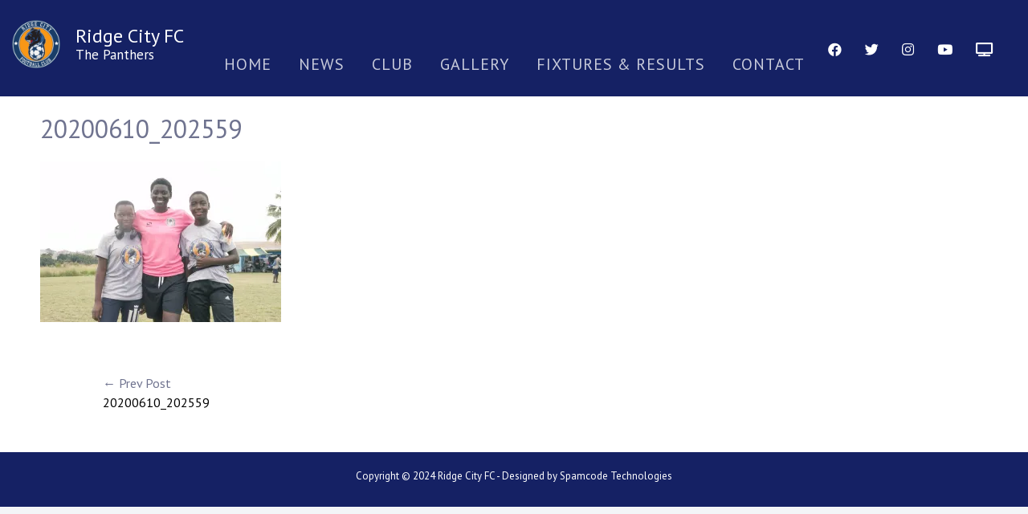

--- FILE ---
content_type: text/html; charset=UTF-8
request_url: https://ridgecityfc.com/20200610_202559/
body_size: 26838
content:
<!doctype html>
<html lang="en-US">
<head>
	<meta charset="UTF-8">
	<meta name="viewport" content="width=device-width, initial-scale=1">
	<link rel="profile" href="https://gmpg.org/xfn/11">

	<title>20200610_202559 &#8211; Ridge City FC</title>
<meta name='robots' content='max-image-preview:large' />
<script>window._wca = window._wca || [];</script>
<script type='application/javascript'  id='pys-version-script'>console.log('PixelYourSite Free version 11.1.5.2');</script>
<link rel='dns-prefetch' href='//stats.wp.com' />
<link rel='dns-prefetch' href='//www.googletagmanager.com' />
<link rel='dns-prefetch' href='//fonts.googleapis.com' />
<link rel='dns-prefetch' href='//use.fontawesome.com' />
<link rel='preconnect' href='//i0.wp.com' />
<link rel='preconnect' href='//c0.wp.com' />
<link rel="alternate" type="application/rss+xml" title="Ridge City FC &raquo; Feed" href="https://ridgecityfc.com/feed/" />
<link rel="alternate" type="application/rss+xml" title="Ridge City FC &raquo; Comments Feed" href="https://ridgecityfc.com/comments/feed/" />
<link rel="alternate" type="text/calendar" title="Ridge City FC &raquo; iCal Feed" href="https://ridgecityfc.com/events/?ical=1" />
<link rel="alternate" type="application/rss+xml" title="Ridge City FC &raquo; 20200610_202559 Comments Feed" href="https://ridgecityfc.com/feed/?attachment_id=2081" />
<link rel="alternate" title="oEmbed (JSON)" type="application/json+oembed" href="https://ridgecityfc.com/wp-json/oembed/1.0/embed?url=https%3A%2F%2Fridgecityfc.com%2F20200610_202559%2F" />
<link rel="alternate" title="oEmbed (XML)" type="text/xml+oembed" href="https://ridgecityfc.com/wp-json/oembed/1.0/embed?url=https%3A%2F%2Fridgecityfc.com%2F20200610_202559%2F&#038;format=xml" />
		<script type="text/javascript">
			var ajaxurl = 'https://ridgecityfc.com/wp-admin/admin-ajax.php';
		</script>
		<style id='wp-img-auto-sizes-contain-inline-css' type='text/css'>
img:is([sizes=auto i],[sizes^="auto," i]){contain-intrinsic-size:3000px 1500px}
/*# sourceURL=wp-img-auto-sizes-contain-inline-css */
</style>
<link rel='stylesheet' id='pantherius_wp_charts_style-css' href='https://ridgecityfc.com/wp-content/plugins/wp-charts-and-graphs/assets/css/pantherius_wp_charts.css?ver=6.9' type='text/css' media='all' />
<link rel='stylesheet' id='wpauthor-blocks-fontawesome-front-css' href='https://ridgecityfc.com/wp-content/plugins/wp-post-author/assets/fontawesome/css/all.css?ver=3.6.4' type='text/css' media='all' />
<link rel='stylesheet' id='wpauthor-frontend-block-style-css-css' href='https://ridgecityfc.com/wp-content/plugins/wp-post-author/assets/dist/blocks.style.build.css?ver=3.6.4' type='text/css' media='all' />
<link rel='stylesheet' id='hfe-widgets-style-css' href='https://ridgecityfc.com/wp-content/plugins/header-footer-elementor/inc/widgets-css/frontend.css?ver=2.8.2' type='text/css' media='all' />
<link rel='stylesheet' id='hfe-woo-product-grid-css' href='https://ridgecityfc.com/wp-content/plugins/header-footer-elementor/inc/widgets-css/woo-products.css?ver=2.8.2' type='text/css' media='all' />
<link rel='stylesheet' id='embedpress-css-css' href='https://ridgecityfc.com/wp-content/plugins/embedpress/assets/css/embedpress.css?ver=1763464668' type='text/css' media='all' />
<link rel='stylesheet' id='embedpress-blocks-style-css' href='https://ridgecityfc.com/wp-content/plugins/embedpress/assets/css/blocks.build.css?ver=1769600248' type='text/css' media='all' />
<link rel='stylesheet' id='embedpress-lazy-load-css-css' href='https://ridgecityfc.com/wp-content/plugins/embedpress/assets/css/lazy-load.css?ver=1765793156' type='text/css' media='all' />
<style id='wp-emoji-styles-inline-css' type='text/css'>

	img.wp-smiley, img.emoji {
		display: inline !important;
		border: none !important;
		box-shadow: none !important;
		height: 1em !important;
		width: 1em !important;
		margin: 0 0.07em !important;
		vertical-align: -0.1em !important;
		background: none !important;
		padding: 0 !important;
	}
/*# sourceURL=wp-emoji-styles-inline-css */
</style>
<link rel='stylesheet' id='wp-block-library-css' href='https://c0.wp.com/c/6.9/wp-includes/css/dist/block-library/style.min.css' type='text/css' media='all' />
<style id='wp-block-library-theme-inline-css' type='text/css'>
.wp-block-audio :where(figcaption){color:#555;font-size:13px;text-align:center}.is-dark-theme .wp-block-audio :where(figcaption){color:#ffffffa6}.wp-block-audio{margin:0 0 1em}.wp-block-code{border:1px solid #ccc;border-radius:4px;font-family:Menlo,Consolas,monaco,monospace;padding:.8em 1em}.wp-block-embed :where(figcaption){color:#555;font-size:13px;text-align:center}.is-dark-theme .wp-block-embed :where(figcaption){color:#ffffffa6}.wp-block-embed{margin:0 0 1em}.blocks-gallery-caption{color:#555;font-size:13px;text-align:center}.is-dark-theme .blocks-gallery-caption{color:#ffffffa6}:root :where(.wp-block-image figcaption){color:#555;font-size:13px;text-align:center}.is-dark-theme :root :where(.wp-block-image figcaption){color:#ffffffa6}.wp-block-image{margin:0 0 1em}.wp-block-pullquote{border-bottom:4px solid;border-top:4px solid;color:currentColor;margin-bottom:1.75em}.wp-block-pullquote :where(cite),.wp-block-pullquote :where(footer),.wp-block-pullquote__citation{color:currentColor;font-size:.8125em;font-style:normal;text-transform:uppercase}.wp-block-quote{border-left:.25em solid;margin:0 0 1.75em;padding-left:1em}.wp-block-quote cite,.wp-block-quote footer{color:currentColor;font-size:.8125em;font-style:normal;position:relative}.wp-block-quote:where(.has-text-align-right){border-left:none;border-right:.25em solid;padding-left:0;padding-right:1em}.wp-block-quote:where(.has-text-align-center){border:none;padding-left:0}.wp-block-quote.is-large,.wp-block-quote.is-style-large,.wp-block-quote:where(.is-style-plain){border:none}.wp-block-search .wp-block-search__label{font-weight:700}.wp-block-search__button{border:1px solid #ccc;padding:.375em .625em}:where(.wp-block-group.has-background){padding:1.25em 2.375em}.wp-block-separator.has-css-opacity{opacity:.4}.wp-block-separator{border:none;border-bottom:2px solid;margin-left:auto;margin-right:auto}.wp-block-separator.has-alpha-channel-opacity{opacity:1}.wp-block-separator:not(.is-style-wide):not(.is-style-dots){width:100px}.wp-block-separator.has-background:not(.is-style-dots){border-bottom:none;height:1px}.wp-block-separator.has-background:not(.is-style-wide):not(.is-style-dots){height:2px}.wp-block-table{margin:0 0 1em}.wp-block-table td,.wp-block-table th{word-break:normal}.wp-block-table :where(figcaption){color:#555;font-size:13px;text-align:center}.is-dark-theme .wp-block-table :where(figcaption){color:#ffffffa6}.wp-block-video :where(figcaption){color:#555;font-size:13px;text-align:center}.is-dark-theme .wp-block-video :where(figcaption){color:#ffffffa6}.wp-block-video{margin:0 0 1em}:root :where(.wp-block-template-part.has-background){margin-bottom:0;margin-top:0;padding:1.25em 2.375em}
/*# sourceURL=/wp-includes/css/dist/block-library/theme.min.css */
</style>
<style id='classic-theme-styles-inline-css' type='text/css'>
/*! This file is auto-generated */
.wp-block-button__link{color:#fff;background-color:#32373c;border-radius:9999px;box-shadow:none;text-decoration:none;padding:calc(.667em + 2px) calc(1.333em + 2px);font-size:1.125em}.wp-block-file__button{background:#32373c;color:#fff;text-decoration:none}
/*# sourceURL=/wp-includes/css/classic-themes.min.css */
</style>
<link rel='stylesheet' id='mediaelement-css' href='https://c0.wp.com/c/6.9/wp-includes/js/mediaelement/mediaelementplayer-legacy.min.css' type='text/css' media='all' />
<link rel='stylesheet' id='wp-mediaelement-css' href='https://c0.wp.com/c/6.9/wp-includes/js/mediaelement/wp-mediaelement.min.css' type='text/css' media='all' />
<style id='jetpack-sharing-buttons-style-inline-css' type='text/css'>
.jetpack-sharing-buttons__services-list{display:flex;flex-direction:row;flex-wrap:wrap;gap:0;list-style-type:none;margin:5px;padding:0}.jetpack-sharing-buttons__services-list.has-small-icon-size{font-size:12px}.jetpack-sharing-buttons__services-list.has-normal-icon-size{font-size:16px}.jetpack-sharing-buttons__services-list.has-large-icon-size{font-size:24px}.jetpack-sharing-buttons__services-list.has-huge-icon-size{font-size:36px}@media print{.jetpack-sharing-buttons__services-list{display:none!important}}.editor-styles-wrapper .wp-block-jetpack-sharing-buttons{gap:0;padding-inline-start:0}ul.jetpack-sharing-buttons__services-list.has-background{padding:1.25em 2.375em}
/*# sourceURL=https://ridgecityfc.com/wp-content/plugins/jetpack/_inc/blocks/sharing-buttons/view.css */
</style>
<style id='font-awesome-svg-styles-default-inline-css' type='text/css'>
.svg-inline--fa {
  display: inline-block;
  height: 1em;
  overflow: visible;
  vertical-align: -.125em;
}
/*# sourceURL=font-awesome-svg-styles-default-inline-css */
</style>
<link rel='stylesheet' id='font-awesome-svg-styles-css' href='https://ridgecityfc.com/wp-content/uploads/font-awesome/v5.15.4/css/svg-with-js.css' type='text/css' media='all' />
<style id='font-awesome-svg-styles-inline-css' type='text/css'>
   .wp-block-font-awesome-icon svg::before,
   .wp-rich-text-font-awesome-icon svg::before {content: unset;}
/*# sourceURL=font-awesome-svg-styles-inline-css */
</style>
<link rel='stylesheet' id='wp-components-css' href='https://c0.wp.com/c/6.9/wp-includes/css/dist/components/style.min.css' type='text/css' media='all' />
<link rel='stylesheet' id='wp-preferences-css' href='https://c0.wp.com/c/6.9/wp-includes/css/dist/preferences/style.min.css' type='text/css' media='all' />
<link rel='stylesheet' id='wp-block-editor-css' href='https://c0.wp.com/c/6.9/wp-includes/css/dist/block-editor/style.min.css' type='text/css' media='all' />
<link rel='stylesheet' id='wp-reusable-blocks-css' href='https://c0.wp.com/c/6.9/wp-includes/css/dist/reusable-blocks/style.min.css' type='text/css' media='all' />
<link rel='stylesheet' id='wp-patterns-css' href='https://c0.wp.com/c/6.9/wp-includes/css/dist/patterns/style.min.css' type='text/css' media='all' />
<link rel='stylesheet' id='wp-editor-css' href='https://c0.wp.com/c/6.9/wp-includes/css/dist/editor/style.min.css' type='text/css' media='all' />
<link rel='stylesheet' id='ichart_block-cgb-style-css-css' href='https://ridgecityfc.com/wp-content/plugins/ichart/gutenberg/ichart-block/dist/blocks.style.build.css?ver=6.9' type='text/css' media='all' />
<style id='global-styles-inline-css' type='text/css'>
:root{--wp--preset--aspect-ratio--square: 1;--wp--preset--aspect-ratio--4-3: 4/3;--wp--preset--aspect-ratio--3-4: 3/4;--wp--preset--aspect-ratio--3-2: 3/2;--wp--preset--aspect-ratio--2-3: 2/3;--wp--preset--aspect-ratio--16-9: 16/9;--wp--preset--aspect-ratio--9-16: 9/16;--wp--preset--color--black: #000000;--wp--preset--color--cyan-bluish-gray: #abb8c3;--wp--preset--color--white: #ffffff;--wp--preset--color--pale-pink: #f78da7;--wp--preset--color--vivid-red: #cf2e2e;--wp--preset--color--luminous-vivid-orange: #ff6900;--wp--preset--color--luminous-vivid-amber: #fcb900;--wp--preset--color--light-green-cyan: #7bdcb5;--wp--preset--color--vivid-green-cyan: #00d084;--wp--preset--color--pale-cyan-blue: #8ed1fc;--wp--preset--color--vivid-cyan-blue: #0693e3;--wp--preset--color--vivid-purple: #9b51e0;--wp--preset--gradient--vivid-cyan-blue-to-vivid-purple: linear-gradient(135deg,rgb(6,147,227) 0%,rgb(155,81,224) 100%);--wp--preset--gradient--light-green-cyan-to-vivid-green-cyan: linear-gradient(135deg,rgb(122,220,180) 0%,rgb(0,208,130) 100%);--wp--preset--gradient--luminous-vivid-amber-to-luminous-vivid-orange: linear-gradient(135deg,rgb(252,185,0) 0%,rgb(255,105,0) 100%);--wp--preset--gradient--luminous-vivid-orange-to-vivid-red: linear-gradient(135deg,rgb(255,105,0) 0%,rgb(207,46,46) 100%);--wp--preset--gradient--very-light-gray-to-cyan-bluish-gray: linear-gradient(135deg,rgb(238,238,238) 0%,rgb(169,184,195) 100%);--wp--preset--gradient--cool-to-warm-spectrum: linear-gradient(135deg,rgb(74,234,220) 0%,rgb(151,120,209) 20%,rgb(207,42,186) 40%,rgb(238,44,130) 60%,rgb(251,105,98) 80%,rgb(254,248,76) 100%);--wp--preset--gradient--blush-light-purple: linear-gradient(135deg,rgb(255,206,236) 0%,rgb(152,150,240) 100%);--wp--preset--gradient--blush-bordeaux: linear-gradient(135deg,rgb(254,205,165) 0%,rgb(254,45,45) 50%,rgb(107,0,62) 100%);--wp--preset--gradient--luminous-dusk: linear-gradient(135deg,rgb(255,203,112) 0%,rgb(199,81,192) 50%,rgb(65,88,208) 100%);--wp--preset--gradient--pale-ocean: linear-gradient(135deg,rgb(255,245,203) 0%,rgb(182,227,212) 50%,rgb(51,167,181) 100%);--wp--preset--gradient--electric-grass: linear-gradient(135deg,rgb(202,248,128) 0%,rgb(113,206,126) 100%);--wp--preset--gradient--midnight: linear-gradient(135deg,rgb(2,3,129) 0%,rgb(40,116,252) 100%);--wp--preset--font-size--small: 13px;--wp--preset--font-size--medium: 20px;--wp--preset--font-size--large: 36px;--wp--preset--font-size--x-large: 42px;--wp--preset--spacing--20: 0.44rem;--wp--preset--spacing--30: 0.67rem;--wp--preset--spacing--40: 1rem;--wp--preset--spacing--50: 1.5rem;--wp--preset--spacing--60: 2.25rem;--wp--preset--spacing--70: 3.38rem;--wp--preset--spacing--80: 5.06rem;--wp--preset--shadow--natural: 6px 6px 9px rgba(0, 0, 0, 0.2);--wp--preset--shadow--deep: 12px 12px 50px rgba(0, 0, 0, 0.4);--wp--preset--shadow--sharp: 6px 6px 0px rgba(0, 0, 0, 0.2);--wp--preset--shadow--outlined: 6px 6px 0px -3px rgb(255, 255, 255), 6px 6px rgb(0, 0, 0);--wp--preset--shadow--crisp: 6px 6px 0px rgb(0, 0, 0);}:where(.is-layout-flex){gap: 0.5em;}:where(.is-layout-grid){gap: 0.5em;}body .is-layout-flex{display: flex;}.is-layout-flex{flex-wrap: wrap;align-items: center;}.is-layout-flex > :is(*, div){margin: 0;}body .is-layout-grid{display: grid;}.is-layout-grid > :is(*, div){margin: 0;}:where(.wp-block-columns.is-layout-flex){gap: 2em;}:where(.wp-block-columns.is-layout-grid){gap: 2em;}:where(.wp-block-post-template.is-layout-flex){gap: 1.25em;}:where(.wp-block-post-template.is-layout-grid){gap: 1.25em;}.has-black-color{color: var(--wp--preset--color--black) !important;}.has-cyan-bluish-gray-color{color: var(--wp--preset--color--cyan-bluish-gray) !important;}.has-white-color{color: var(--wp--preset--color--white) !important;}.has-pale-pink-color{color: var(--wp--preset--color--pale-pink) !important;}.has-vivid-red-color{color: var(--wp--preset--color--vivid-red) !important;}.has-luminous-vivid-orange-color{color: var(--wp--preset--color--luminous-vivid-orange) !important;}.has-luminous-vivid-amber-color{color: var(--wp--preset--color--luminous-vivid-amber) !important;}.has-light-green-cyan-color{color: var(--wp--preset--color--light-green-cyan) !important;}.has-vivid-green-cyan-color{color: var(--wp--preset--color--vivid-green-cyan) !important;}.has-pale-cyan-blue-color{color: var(--wp--preset--color--pale-cyan-blue) !important;}.has-vivid-cyan-blue-color{color: var(--wp--preset--color--vivid-cyan-blue) !important;}.has-vivid-purple-color{color: var(--wp--preset--color--vivid-purple) !important;}.has-black-background-color{background-color: var(--wp--preset--color--black) !important;}.has-cyan-bluish-gray-background-color{background-color: var(--wp--preset--color--cyan-bluish-gray) !important;}.has-white-background-color{background-color: var(--wp--preset--color--white) !important;}.has-pale-pink-background-color{background-color: var(--wp--preset--color--pale-pink) !important;}.has-vivid-red-background-color{background-color: var(--wp--preset--color--vivid-red) !important;}.has-luminous-vivid-orange-background-color{background-color: var(--wp--preset--color--luminous-vivid-orange) !important;}.has-luminous-vivid-amber-background-color{background-color: var(--wp--preset--color--luminous-vivid-amber) !important;}.has-light-green-cyan-background-color{background-color: var(--wp--preset--color--light-green-cyan) !important;}.has-vivid-green-cyan-background-color{background-color: var(--wp--preset--color--vivid-green-cyan) !important;}.has-pale-cyan-blue-background-color{background-color: var(--wp--preset--color--pale-cyan-blue) !important;}.has-vivid-cyan-blue-background-color{background-color: var(--wp--preset--color--vivid-cyan-blue) !important;}.has-vivid-purple-background-color{background-color: var(--wp--preset--color--vivid-purple) !important;}.has-black-border-color{border-color: var(--wp--preset--color--black) !important;}.has-cyan-bluish-gray-border-color{border-color: var(--wp--preset--color--cyan-bluish-gray) !important;}.has-white-border-color{border-color: var(--wp--preset--color--white) !important;}.has-pale-pink-border-color{border-color: var(--wp--preset--color--pale-pink) !important;}.has-vivid-red-border-color{border-color: var(--wp--preset--color--vivid-red) !important;}.has-luminous-vivid-orange-border-color{border-color: var(--wp--preset--color--luminous-vivid-orange) !important;}.has-luminous-vivid-amber-border-color{border-color: var(--wp--preset--color--luminous-vivid-amber) !important;}.has-light-green-cyan-border-color{border-color: var(--wp--preset--color--light-green-cyan) !important;}.has-vivid-green-cyan-border-color{border-color: var(--wp--preset--color--vivid-green-cyan) !important;}.has-pale-cyan-blue-border-color{border-color: var(--wp--preset--color--pale-cyan-blue) !important;}.has-vivid-cyan-blue-border-color{border-color: var(--wp--preset--color--vivid-cyan-blue) !important;}.has-vivid-purple-border-color{border-color: var(--wp--preset--color--vivid-purple) !important;}.has-vivid-cyan-blue-to-vivid-purple-gradient-background{background: var(--wp--preset--gradient--vivid-cyan-blue-to-vivid-purple) !important;}.has-light-green-cyan-to-vivid-green-cyan-gradient-background{background: var(--wp--preset--gradient--light-green-cyan-to-vivid-green-cyan) !important;}.has-luminous-vivid-amber-to-luminous-vivid-orange-gradient-background{background: var(--wp--preset--gradient--luminous-vivid-amber-to-luminous-vivid-orange) !important;}.has-luminous-vivid-orange-to-vivid-red-gradient-background{background: var(--wp--preset--gradient--luminous-vivid-orange-to-vivid-red) !important;}.has-very-light-gray-to-cyan-bluish-gray-gradient-background{background: var(--wp--preset--gradient--very-light-gray-to-cyan-bluish-gray) !important;}.has-cool-to-warm-spectrum-gradient-background{background: var(--wp--preset--gradient--cool-to-warm-spectrum) !important;}.has-blush-light-purple-gradient-background{background: var(--wp--preset--gradient--blush-light-purple) !important;}.has-blush-bordeaux-gradient-background{background: var(--wp--preset--gradient--blush-bordeaux) !important;}.has-luminous-dusk-gradient-background{background: var(--wp--preset--gradient--luminous-dusk) !important;}.has-pale-ocean-gradient-background{background: var(--wp--preset--gradient--pale-ocean) !important;}.has-electric-grass-gradient-background{background: var(--wp--preset--gradient--electric-grass) !important;}.has-midnight-gradient-background{background: var(--wp--preset--gradient--midnight) !important;}.has-small-font-size{font-size: var(--wp--preset--font-size--small) !important;}.has-medium-font-size{font-size: var(--wp--preset--font-size--medium) !important;}.has-large-font-size{font-size: var(--wp--preset--font-size--large) !important;}.has-x-large-font-size{font-size: var(--wp--preset--font-size--x-large) !important;}
:where(.wp-block-post-template.is-layout-flex){gap: 1.25em;}:where(.wp-block-post-template.is-layout-grid){gap: 1.25em;}
:where(.wp-block-term-template.is-layout-flex){gap: 1.25em;}:where(.wp-block-term-template.is-layout-grid){gap: 1.25em;}
:where(.wp-block-columns.is-layout-flex){gap: 2em;}:where(.wp-block-columns.is-layout-grid){gap: 2em;}
:root :where(.wp-block-pullquote){font-size: 1.5em;line-height: 1.6;}
/*# sourceURL=global-styles-inline-css */
</style>
<link rel='stylesheet' id='wp-blog-designer-fontawesome-stylesheets-css' href='https://ridgecityfc.com/wp-content/plugins/blog-designer//admin/css/fontawesome-all.min.css?ver=1.0' type='text/css' media='all' />
<link rel='stylesheet' id='wp-blog-designer-css-stylesheets-css' href='https://ridgecityfc.com/wp-content/plugins/blog-designer/public/css/designer_css.css?ver=1.0' type='text/css' media='all' />
<link rel='stylesheet' id='dashicons-css' href='https://c0.wp.com/c/6.9/wp-includes/css/dashicons.min.css' type='text/css' media='all' />
<link rel='stylesheet' id='sportspress-general-css' href='//ridgecityfc.com/wp-content/plugins/sportspress/assets/css/sportspress.css?ver=2.7.26' type='text/css' media='all' />
<link rel='stylesheet' id='sportspress-icons-css' href='//ridgecityfc.com/wp-content/plugins/sportspress/assets/css/icons.css?ver=2.7.26' type='text/css' media='all' />
<link rel='stylesheet' id='sportspress-roboto-css' href='//fonts.googleapis.com/css?family=Roboto%3A400%2C500&#038;subset=cyrillic%2Ccyrillic-ext%2Cgreek%2Cgreek-ext%2Clatin-ext%2Cvietnamese&#038;ver=2.7' type='text/css' media='all' />
<link rel='stylesheet' id='sportspress-style-css' href='//ridgecityfc.com/wp-content/plugins/sportspress/assets/css/sportspress-style.css?ver=2.7' type='text/css' media='all' />
<link rel='stylesheet' id='sportspress-style-ltr-css' href='//ridgecityfc.com/wp-content/plugins/sportspress/assets/css/sportspress-style-ltr.css?ver=2.7' type='text/css' media='all' />
<link rel='stylesheet' id='woocommerce-layout-css' href='https://c0.wp.com/p/woocommerce/10.4.3/assets/css/woocommerce-layout.css' type='text/css' media='all' />
<style id='woocommerce-layout-inline-css' type='text/css'>

	.infinite-scroll .woocommerce-pagination {
		display: none;
	}
/*# sourceURL=woocommerce-layout-inline-css */
</style>
<link rel='stylesheet' id='woocommerce-smallscreen-css' href='https://c0.wp.com/p/woocommerce/10.4.3/assets/css/woocommerce-smallscreen.css' type='text/css' media='only screen and (max-width: 768px)' />
<link rel='stylesheet' id='woocommerce-general-css' href='https://c0.wp.com/p/woocommerce/10.4.3/assets/css/woocommerce.css' type='text/css' media='all' />
<style id='woocommerce-inline-inline-css' type='text/css'>
.woocommerce form .form-row .required { visibility: visible; }
/*# sourceURL=woocommerce-inline-inline-css */
</style>
<link rel='stylesheet' id='tribe-events-v2-single-skeleton-css' href='https://ridgecityfc.com/wp-content/plugins/the-events-calendar/build/css/tribe-events-single-skeleton.css?ver=6.15.15' type='text/css' media='all' />
<link rel='stylesheet' id='tribe-events-v2-single-skeleton-full-css' href='https://ridgecityfc.com/wp-content/plugins/the-events-calendar/build/css/tribe-events-single-full.css?ver=6.15.15' type='text/css' media='all' />
<link rel='stylesheet' id='tec-events-elementor-widgets-base-styles-css' href='https://ridgecityfc.com/wp-content/plugins/the-events-calendar/build/css/integrations/plugins/elementor/widgets/widget-base.css?ver=6.15.15' type='text/css' media='all' />
<link rel='stylesheet' id='hfe-style-css' href='https://ridgecityfc.com/wp-content/plugins/header-footer-elementor/assets/css/header-footer-elementor.css?ver=2.8.2' type='text/css' media='all' />
<link rel='stylesheet' id='elementor-icons-css' href='https://ridgecityfc.com/wp-content/plugins/elementor/assets/lib/eicons/css/elementor-icons.min.css?ver=5.46.0' type='text/css' media='all' />
<link rel='stylesheet' id='elementor-frontend-css' href='https://ridgecityfc.com/wp-content/plugins/elementor/assets/css/frontend.min.css?ver=3.34.4' type='text/css' media='all' />
<link rel='stylesheet' id='elementor-post-4815-css' href='https://ridgecityfc.com/wp-content/uploads/elementor/css/post-4815.css?ver=1769722415' type='text/css' media='all' />
<link rel='stylesheet' id='dgwt-wcas-style-css' href='https://ridgecityfc.com/wp-content/plugins/ajax-search-for-woocommerce/assets/css/style.min.css?ver=1.32.2' type='text/css' media='all' />
<link rel='stylesheet' id='musican-fonts-css' href='https://fonts.googleapis.com/css?family=PT+Sans%3A400%2C400i%2C700%2C700i&#038;subset=latin%2Clatin-ext' type='text/css' media='all' />
<link rel='stylesheet' id='bootstrap-css' href='https://ridgecityfc.com/wp-content/themes/musican/css/bootstrap.min.css?ver=4.3.1' type='text/css' media='' />
<link rel='stylesheet' id='font-awesome-css' href='https://ridgecityfc.com/wp-content/plugins/elementor/assets/lib/font-awesome/css/font-awesome.min.css?ver=4.7.0' type='text/css' media='all' />
<link rel='stylesheet' id='musican-style-css' href='https://ridgecityfc.com/wp-content/themes/musican/style.css?ver=6.9' type='text/css' media='all' />
<style id='musican-style-inline-css' type='text/css'>

        a:hover,
        .upcoming-events .all-events-btn a,
        .entry-meta a,
        .view-all-blog a,
        .blog a.more-link .meta-nav, .archive a.more-link .meta-nav,
        .main-navigation ul ul a:hover, .main-navigation ul ul a.focus,
        .header-transparent .site-header .social_header_icons a:hover {
            color: #152164;
        }

        button, input[type="button"], input[type="reset"], input[type="submit"],
        .site-header,
        .hero-wrapper a,
        .site-footer {
            background-color: #152164;
        }

        button, input[type="button"], input[type="reset"], input[type="submit"],
        .wp-block-quote:not(.is-large):not(.is-style-large),
        .hero-wrapper a {
            border-color: #152164;
        }
    .section-hero { background-image: url('https://ridgecityfc.com/wp-content/uploads/2022/01/Training_06-01-2022_1.jpg')}
.comments-link { clip: rect(1px, 1px, 1px, 1px); height: 1px; position: absolute; overflow: hidden; width: 1px; }
/*# sourceURL=musican-style-inline-css */
</style>
<link rel='stylesheet' id='font-awesome-official-css' href='https://use.fontawesome.com/releases/v5.15.4/css/all.css' type='text/css' media='all' integrity="sha384-DyZ88mC6Up2uqS4h/KRgHuoeGwBcD4Ng9SiP4dIRy0EXTlnuz47vAwmeGwVChigm" crossorigin="anonymous" />
<link rel='stylesheet' id='awpa-wp-post-author-styles-css' href='https://ridgecityfc.com/wp-content/plugins/wp-post-author/assets/css/awpa-frontend-style.css?ver=3.6.4' type='text/css' media='all' />
<style id='awpa-wp-post-author-styles-inline-css' type='text/css'>

                .wp_post_author_widget .wp-post-author-meta .awpa-display-name > a:hover,
                body .wp-post-author-wrap .awpa-display-name > a:hover {
                    color: #b81e1e;
                }
                .wp-post-author-meta .wp-post-author-meta-more-posts a.awpa-more-posts:hover, 
                .awpa-review-field .right-star .awpa-rating-button:not(:disabled):hover {
                    color: #b81e1e;
                    border-color: #b81e1e;
                }
            
/*# sourceURL=awpa-wp-post-author-styles-inline-css */
</style>
<link rel='stylesheet' id='hfe-elementor-icons-css' href='https://ridgecityfc.com/wp-content/plugins/elementor/assets/lib/eicons/css/elementor-icons.min.css?ver=5.34.0' type='text/css' media='all' />
<link rel='stylesheet' id='hfe-icons-list-css' href='https://ridgecityfc.com/wp-content/plugins/elementor/assets/css/widget-icon-list.min.css?ver=3.24.3' type='text/css' media='all' />
<link rel='stylesheet' id='hfe-social-icons-css' href='https://ridgecityfc.com/wp-content/plugins/elementor/assets/css/widget-social-icons.min.css?ver=3.24.0' type='text/css' media='all' />
<link rel='stylesheet' id='hfe-social-share-icons-brands-css' href='https://ridgecityfc.com/wp-content/plugins/elementor/assets/lib/font-awesome/css/brands.css?ver=5.15.3' type='text/css' media='all' />
<link rel='stylesheet' id='hfe-social-share-icons-fontawesome-css' href='https://ridgecityfc.com/wp-content/plugins/elementor/assets/lib/font-awesome/css/fontawesome.css?ver=5.15.3' type='text/css' media='all' />
<link rel='stylesheet' id='hfe-nav-menu-icons-css' href='https://ridgecityfc.com/wp-content/plugins/elementor/assets/lib/font-awesome/css/solid.css?ver=5.15.3' type='text/css' media='all' />
<link rel='stylesheet' id='eael-general-css' href='https://ridgecityfc.com/wp-content/plugins/essential-addons-for-elementor-lite/assets/front-end/css/view/general.min.css?ver=6.5.9' type='text/css' media='all' />
<link rel='stylesheet' id='font-awesome-official-v4shim-css' href='https://use.fontawesome.com/releases/v5.15.4/css/v4-shims.css' type='text/css' media='all' integrity="sha384-Vq76wejb3QJM4nDatBa5rUOve+9gkegsjCebvV/9fvXlGWo4HCMR4cJZjjcF6Viv" crossorigin="anonymous" />
<style id='font-awesome-official-v4shim-inline-css' type='text/css'>
@font-face {
font-family: "FontAwesome";
font-display: block;
src: url("https://use.fontawesome.com/releases/v5.15.4/webfonts/fa-brands-400.eot"),
		url("https://use.fontawesome.com/releases/v5.15.4/webfonts/fa-brands-400.eot?#iefix") format("embedded-opentype"),
		url("https://use.fontawesome.com/releases/v5.15.4/webfonts/fa-brands-400.woff2") format("woff2"),
		url("https://use.fontawesome.com/releases/v5.15.4/webfonts/fa-brands-400.woff") format("woff"),
		url("https://use.fontawesome.com/releases/v5.15.4/webfonts/fa-brands-400.ttf") format("truetype"),
		url("https://use.fontawesome.com/releases/v5.15.4/webfonts/fa-brands-400.svg#fontawesome") format("svg");
}

@font-face {
font-family: "FontAwesome";
font-display: block;
src: url("https://use.fontawesome.com/releases/v5.15.4/webfonts/fa-solid-900.eot"),
		url("https://use.fontawesome.com/releases/v5.15.4/webfonts/fa-solid-900.eot?#iefix") format("embedded-opentype"),
		url("https://use.fontawesome.com/releases/v5.15.4/webfonts/fa-solid-900.woff2") format("woff2"),
		url("https://use.fontawesome.com/releases/v5.15.4/webfonts/fa-solid-900.woff") format("woff"),
		url("https://use.fontawesome.com/releases/v5.15.4/webfonts/fa-solid-900.ttf") format("truetype"),
		url("https://use.fontawesome.com/releases/v5.15.4/webfonts/fa-solid-900.svg#fontawesome") format("svg");
}

@font-face {
font-family: "FontAwesome";
font-display: block;
src: url("https://use.fontawesome.com/releases/v5.15.4/webfonts/fa-regular-400.eot"),
		url("https://use.fontawesome.com/releases/v5.15.4/webfonts/fa-regular-400.eot?#iefix") format("embedded-opentype"),
		url("https://use.fontawesome.com/releases/v5.15.4/webfonts/fa-regular-400.woff2") format("woff2"),
		url("https://use.fontawesome.com/releases/v5.15.4/webfonts/fa-regular-400.woff") format("woff"),
		url("https://use.fontawesome.com/releases/v5.15.4/webfonts/fa-regular-400.ttf") format("truetype"),
		url("https://use.fontawesome.com/releases/v5.15.4/webfonts/fa-regular-400.svg#fontawesome") format("svg");
unicode-range: U+F004-F005,U+F007,U+F017,U+F022,U+F024,U+F02E,U+F03E,U+F044,U+F057-F059,U+F06E,U+F070,U+F075,U+F07B-F07C,U+F080,U+F086,U+F089,U+F094,U+F09D,U+F0A0,U+F0A4-F0A7,U+F0C5,U+F0C7-F0C8,U+F0E0,U+F0EB,U+F0F3,U+F0F8,U+F0FE,U+F111,U+F118-F11A,U+F11C,U+F133,U+F144,U+F146,U+F14A,U+F14D-F14E,U+F150-F152,U+F15B-F15C,U+F164-F165,U+F185-F186,U+F191-F192,U+F1AD,U+F1C1-F1C9,U+F1CD,U+F1D8,U+F1E3,U+F1EA,U+F1F6,U+F1F9,U+F20A,U+F247-F249,U+F24D,U+F254-F25B,U+F25D,U+F267,U+F271-F274,U+F279,U+F28B,U+F28D,U+F2B5-F2B6,U+F2B9,U+F2BB,U+F2BD,U+F2C1-F2C2,U+F2D0,U+F2D2,U+F2DC,U+F2ED,U+F328,U+F358-F35B,U+F3A5,U+F3D1,U+F410,U+F4AD;
}
/*# sourceURL=font-awesome-official-v4shim-inline-css */
</style>
<link rel='stylesheet' id='elementor-gf-local-roboto-css' href='https://ridgecityfc.com/wp-content/uploads/elementor/google-fonts/css/roboto.css?ver=1742247284' type='text/css' media='all' />
<link rel='stylesheet' id='elementor-gf-local-robotoslab-css' href='https://ridgecityfc.com/wp-content/uploads/elementor/google-fonts/css/robotoslab.css?ver=1742247319' type='text/css' media='all' />
<!--n2css--><!--n2js--><style type="text/css"></style><script type="text/javascript" id="jquery-core-js-extra">
/* <![CDATA[ */
var pysFacebookRest = {"restApiUrl":"https://ridgecityfc.com/wp-json/pys-facebook/v1/event","debug":""};
//# sourceURL=jquery-core-js-extra
/* ]]> */
</script>
<script type="text/javascript" src="https://c0.wp.com/c/6.9/wp-includes/js/jquery/jquery.min.js" id="jquery-core-js"></script>
<script type="text/javascript" src="https://c0.wp.com/c/6.9/wp-includes/js/jquery/jquery-migrate.min.js" id="jquery-migrate-js"></script>
<script type="text/javascript" id="jquery-js-after">
/* <![CDATA[ */
!function($){"use strict";$(document).ready(function(){$(this).scrollTop()>100&&$(".hfe-scroll-to-top-wrap").removeClass("hfe-scroll-to-top-hide"),$(window).scroll(function(){$(this).scrollTop()<100?$(".hfe-scroll-to-top-wrap").fadeOut(300):$(".hfe-scroll-to-top-wrap").fadeIn(300)}),$(".hfe-scroll-to-top-wrap").on("click",function(){$("html, body").animate({scrollTop:0},300);return!1})})}(jQuery);
!function($){'use strict';$(document).ready(function(){var bar=$('.hfe-reading-progress-bar');if(!bar.length)return;$(window).on('scroll',function(){var s=$(window).scrollTop(),d=$(document).height()-$(window).height(),p=d? s/d*100:0;bar.css('width',p+'%')});});}(jQuery);
//# sourceURL=jquery-js-after
/* ]]> */
</script>
<script type="text/javascript" src="https://ridgecityfc.com/wp-content/plugins/wp-charts-and-graphs/assets/js/Chart.min.js?ver=2.3.0" id="jquery-chartjs-js"></script>
<script type="text/javascript" src="https://ridgecityfc.com/wp-content/plugins/wp-charts-and-graphs/assets/js/pantherius_wp_charts.js?ver=1.3.1" id="pantherius_wp_charts_script-js"></script>
<script type="text/javascript" src="https://c0.wp.com/c/6.9/wp-includes/js/imagesloaded.min.js" id="imagesloaded-js"></script>
<script type="text/javascript" src="https://c0.wp.com/c/6.9/wp-includes/js/masonry.min.js" id="masonry-js"></script>
<script type="text/javascript" src="https://ridgecityfc.com/wp-content/plugins/blog-designer/public/js/ticker.min.js?ver=1.0" id="ticker-js"></script>
<script type="text/javascript" src="https://ridgecityfc.com/wp-content/plugins/blog-designer/public/js/designer.js?ver=1.0" id="wp-blog-designer-script-js"></script>
<script type="text/javascript" src="https://c0.wp.com/p/woocommerce/10.4.3/assets/js/jquery-blockui/jquery.blockUI.min.js" id="wc-jquery-blockui-js" defer="defer" data-wp-strategy="defer"></script>
<script type="text/javascript" id="wc-add-to-cart-js-extra">
/* <![CDATA[ */
var wc_add_to_cart_params = {"ajax_url":"/wp-admin/admin-ajax.php","wc_ajax_url":"/?wc-ajax=%%endpoint%%","i18n_view_cart":"View cart","cart_url":"https://ridgecityfc.com/cart/","is_cart":"","cart_redirect_after_add":"yes"};
//# sourceURL=wc-add-to-cart-js-extra
/* ]]> */
</script>
<script type="text/javascript" src="https://c0.wp.com/p/woocommerce/10.4.3/assets/js/frontend/add-to-cart.min.js" id="wc-add-to-cart-js" defer="defer" data-wp-strategy="defer"></script>
<script type="text/javascript" src="https://c0.wp.com/p/woocommerce/10.4.3/assets/js/js-cookie/js.cookie.min.js" id="wc-js-cookie-js" defer="defer" data-wp-strategy="defer"></script>
<script type="text/javascript" id="woocommerce-js-extra">
/* <![CDATA[ */
var woocommerce_params = {"ajax_url":"/wp-admin/admin-ajax.php","wc_ajax_url":"/?wc-ajax=%%endpoint%%","i18n_password_show":"Show password","i18n_password_hide":"Hide password"};
//# sourceURL=woocommerce-js-extra
/* ]]> */
</script>
<script type="text/javascript" src="https://c0.wp.com/p/woocommerce/10.4.3/assets/js/frontend/woocommerce.min.js" id="woocommerce-js" defer="defer" data-wp-strategy="defer"></script>
<script type="text/javascript" src="https://stats.wp.com/s-202605.js" id="woocommerce-analytics-js" defer="defer" data-wp-strategy="defer"></script>
<script type="text/javascript" src="https://ridgecityfc.com/wp-content/plugins/wp-post-author/assets/js/awpa-frontend-scripts.js?ver=3.6.4" id="awpa-custom-bg-scripts-js"></script>
<script type="text/javascript" src="https://ridgecityfc.com/wp-content/plugins/pixelyoursite/dist/scripts/jquery.bind-first-0.2.3.min.js?ver=0.2.3" id="jquery-bind-first-js"></script>
<script type="text/javascript" src="https://ridgecityfc.com/wp-content/plugins/pixelyoursite/dist/scripts/js.cookie-2.1.3.min.js?ver=2.1.3" id="js-cookie-pys-js"></script>
<script type="text/javascript" src="https://ridgecityfc.com/wp-content/plugins/pixelyoursite/dist/scripts/tld.min.js?ver=2.3.1" id="js-tld-js"></script>
<script type="text/javascript" id="pys-js-extra">
/* <![CDATA[ */
var pysOptions = {"staticEvents":{"facebook":{"init_event":[{"delay":0,"type":"static","ajaxFire":false,"name":"PageView","pixelIds":["1878281845991099"],"eventID":"d86a1e88-89a8-41fa-af30-d05291080f7f","params":{"page_title":"20200610_202559","post_type":"attachment","post_id":2081,"plugin":"PixelYourSite","user_role":"guest","event_url":"ridgecityfc.com/20200610_202559/"},"e_id":"init_event","ids":[],"hasTimeWindow":false,"timeWindow":0,"woo_order":"","edd_order":""}]}},"dynamicEvents":[],"triggerEvents":[],"triggerEventTypes":[],"facebook":{"pixelIds":["1878281845991099"],"advancedMatching":[],"advancedMatchingEnabled":true,"removeMetadata":false,"wooVariableAsSimple":false,"serverApiEnabled":true,"wooCRSendFromServer":false,"send_external_id":null,"enabled_medical":false,"do_not_track_medical_param":["event_url","post_title","page_title","landing_page","content_name","categories","category_name","tags"],"meta_ldu":false},"debug":"","siteUrl":"https://ridgecityfc.com","ajaxUrl":"https://ridgecityfc.com/wp-admin/admin-ajax.php","ajax_event":"43ebbfb05b","enable_remove_download_url_param":"1","cookie_duration":"7","last_visit_duration":"60","enable_success_send_form":"","ajaxForServerEvent":"1","ajaxForServerStaticEvent":"1","useSendBeacon":"1","send_external_id":"1","external_id_expire":"180","track_cookie_for_subdomains":"1","google_consent_mode":"1","gdpr":{"ajax_enabled":false,"all_disabled_by_api":false,"facebook_disabled_by_api":false,"analytics_disabled_by_api":false,"google_ads_disabled_by_api":false,"pinterest_disabled_by_api":false,"bing_disabled_by_api":false,"reddit_disabled_by_api":false,"externalID_disabled_by_api":false,"facebook_prior_consent_enabled":true,"analytics_prior_consent_enabled":true,"google_ads_prior_consent_enabled":null,"pinterest_prior_consent_enabled":true,"bing_prior_consent_enabled":true,"cookiebot_integration_enabled":false,"cookiebot_facebook_consent_category":"marketing","cookiebot_analytics_consent_category":"statistics","cookiebot_tiktok_consent_category":"marketing","cookiebot_google_ads_consent_category":"marketing","cookiebot_pinterest_consent_category":"marketing","cookiebot_bing_consent_category":"marketing","consent_magic_integration_enabled":false,"real_cookie_banner_integration_enabled":false,"cookie_notice_integration_enabled":false,"cookie_law_info_integration_enabled":false,"analytics_storage":{"enabled":true,"value":"granted","filter":false},"ad_storage":{"enabled":true,"value":"granted","filter":false},"ad_user_data":{"enabled":true,"value":"granted","filter":false},"ad_personalization":{"enabled":true,"value":"granted","filter":false}},"cookie":{"disabled_all_cookie":false,"disabled_start_session_cookie":false,"disabled_advanced_form_data_cookie":false,"disabled_landing_page_cookie":false,"disabled_first_visit_cookie":false,"disabled_trafficsource_cookie":false,"disabled_utmTerms_cookie":false,"disabled_utmId_cookie":false},"tracking_analytics":{"TrafficSource":"direct","TrafficLanding":"undefined","TrafficUtms":[],"TrafficUtmsId":[]},"GATags":{"ga_datalayer_type":"default","ga_datalayer_name":"dataLayerPYS"},"woo":{"enabled":true,"enabled_save_data_to_orders":true,"addToCartOnButtonEnabled":true,"addToCartOnButtonValueEnabled":true,"addToCartOnButtonValueOption":"price","singleProductId":null,"removeFromCartSelector":"form.woocommerce-cart-form .remove","addToCartCatchMethod":"add_cart_hook","is_order_received_page":false,"containOrderId":false},"edd":{"enabled":false},"cache_bypass":"1769903204"};
//# sourceURL=pys-js-extra
/* ]]> */
</script>
<script type="text/javascript" src="https://ridgecityfc.com/wp-content/plugins/pixelyoursite/dist/scripts/public.js?ver=11.1.5.2" id="pys-js"></script>

<!-- Google tag (gtag.js) snippet added by Site Kit -->
<!-- Google Analytics snippet added by Site Kit -->
<script type="text/javascript" src="https://www.googletagmanager.com/gtag/js?id=GT-5MRH5P2" id="google_gtagjs-js" async></script>
<script type="text/javascript" id="google_gtagjs-js-after">
/* <![CDATA[ */
window.dataLayer = window.dataLayer || [];function gtag(){dataLayer.push(arguments);}
gtag("set","linker",{"domains":["ridgecityfc.com"]});
gtag("js", new Date());
gtag("set", "developer_id.dZTNiMT", true);
gtag("config", "GT-5MRH5P2");
//# sourceURL=google_gtagjs-js-after
/* ]]> */
</script>
<link rel="https://api.w.org/" href="https://ridgecityfc.com/wp-json/" /><link rel="alternate" title="JSON" type="application/json" href="https://ridgecityfc.com/wp-json/wp/v2/media/2081" /><link rel="EditURI" type="application/rsd+xml" title="RSD" href="https://ridgecityfc.com/xmlrpc.php?rsd" />
<meta name="generator" content="WordPress 6.9" />
<meta name="generator" content="SportsPress 2.7.26" />
<meta name="generator" content="WooCommerce 10.4.3" />
<link rel="canonical" href="https://ridgecityfc.com/20200610_202559/" />
<link rel='shortlink' href='https://ridgecityfc.com/?p=2081' />
<meta name="generator" content="Site Kit by Google 1.171.0" /><script async src="https://embed.mls.mycujoo.tv/embed.js"></script><meta name="tec-api-version" content="v1"><meta name="tec-api-origin" content="https://ridgecityfc.com"><link rel="alternate" href="https://ridgecityfc.com/wp-json/tribe/events/v1/" />	<style>img#wpstats{display:none}</style>
				<style>
			.dgwt-wcas-ico-magnifier,.dgwt-wcas-ico-magnifier-handler{max-width:20px}.dgwt-wcas-search-wrapp .dgwt-wcas-sf-wrapp .dgwt-wcas-search-submit::before{border-color:transparent #a46497}.dgwt-wcas-search-wrapp .dgwt-wcas-sf-wrapp .dgwt-wcas-search-submit:hover::before,.dgwt-wcas-search-wrapp .dgwt-wcas-sf-wrapp .dgwt-wcas-search-submit:focus::before{border-right-color:#a46497}.dgwt-wcas-search-wrapp .dgwt-wcas-sf-wrapp .dgwt-wcas-search-submit,.dgwt-wcas-om-bar .dgwt-wcas-om-return{background-color:#a46497;color:#fff}.dgwt-wcas-search-wrapp .dgwt-wcas-ico-magnifier,.dgwt-wcas-search-wrapp .dgwt-wcas-sf-wrapp .dgwt-wcas-search-submit svg path,.dgwt-wcas-om-bar .dgwt-wcas-om-return svg path{fill:#fff}		</style>
			<noscript><style>.woocommerce-product-gallery{ opacity: 1 !important; }</style></noscript>
	<meta name="generator" content="Elementor 3.34.4; features: additional_custom_breakpoints; settings: css_print_method-external, google_font-enabled, font_display-auto">
			<style>
				.e-con.e-parent:nth-of-type(n+4):not(.e-lazyloaded):not(.e-no-lazyload),
				.e-con.e-parent:nth-of-type(n+4):not(.e-lazyloaded):not(.e-no-lazyload) * {
					background-image: none !important;
				}
				@media screen and (max-height: 1024px) {
					.e-con.e-parent:nth-of-type(n+3):not(.e-lazyloaded):not(.e-no-lazyload),
					.e-con.e-parent:nth-of-type(n+3):not(.e-lazyloaded):not(.e-no-lazyload) * {
						background-image: none !important;
					}
				}
				@media screen and (max-height: 640px) {
					.e-con.e-parent:nth-of-type(n+2):not(.e-lazyloaded):not(.e-no-lazyload),
					.e-con.e-parent:nth-of-type(n+2):not(.e-lazyloaded):not(.e-no-lazyload) * {
						background-image: none !important;
					}
				}
			</style>
			
<!-- Jetpack Open Graph Tags -->
<meta property="og:type" content="article" />
<meta property="og:title" content="20200610_202559" />
<meta property="og:url" content="https://ridgecityfc.com/20200610_202559/" />
<meta property="og:description" content="Visit the post for more." />
<meta property="article:published_time" content="2020-07-06T21:23:25+00:00" />
<meta property="article:modified_time" content="2020-07-06T21:23:25+00:00" />
<meta property="og:site_name" content="Ridge City FC" />
<meta property="og:image" content="https://ridgecityfc.com/wp-content/uploads/2020/07/20200610_202559.jpg" />
<meta property="og:image:alt" content="" />
<meta property="og:locale" content="en_US" />
<meta name="twitter:text:title" content="20200610_202559" />
<meta name="twitter:image" content="https://i0.wp.com/ridgecityfc.com/wp-content/uploads/2020/07/20200610_202559.jpg?fit=1024%2C682&#038;ssl=1&#038;w=640" />
<meta name="twitter:card" content="summary_large_image" />
<meta name="twitter:description" content="Visit the post for more." />

<!-- End Jetpack Open Graph Tags -->
<link rel="icon" href="https://i0.wp.com/ridgecityfc.com/wp-content/uploads/2020/05/Ridge-city-favvv.png?fit=32%2C32&#038;ssl=1" sizes="32x32" />
<link rel="icon" href="https://i0.wp.com/ridgecityfc.com/wp-content/uploads/2020/05/Ridge-city-favvv.png?fit=192%2C192&#038;ssl=1" sizes="192x192" />
<link rel="apple-touch-icon" href="https://i0.wp.com/ridgecityfc.com/wp-content/uploads/2020/05/Ridge-city-favvv.png?fit=180%2C180&#038;ssl=1" />
<meta name="msapplication-TileImage" content="https://i0.wp.com/ridgecityfc.com/wp-content/uploads/2020/05/Ridge-city-favvv.png?fit=270%2C270&#038;ssl=1" />
		<style type="text/css" id="wp-custom-css">
			/*Notes*/
/*.site-header{
	background: #152164 !important;
	position: absolute;
	height: 130px;
}
*/
.site-header{
	background: #152164 !important;
	height: 120px;
}
.site-header .site-branding .custom-logo-link img {
	width: 60px;
	height: 60px;
	margin-top: -30px !important;
}
.site-title {
	margin-top: 30px !important;
	font-size: 24px !important;
}
.site-description {
	font-size: 17px !important;
}
.site-info{
	display: none;
}
.section-hero{
	height:70vh !important;
	min-height: 70vh;
	background-position: center  center !important;
	/*100% 30%*/
	visibility: hidden;
}
.section-hero:after{
	background: none;
}.hero-heading{
	display:none;
}
.home-slider{
	margin-top: -60vh !important;
	/**476*/
}
.hero-wrapper a {
	background: #152164;
	border: 2px solid #ffa500; 
	display: none;
}
.hero-wrapper a:hover {
	background: #ffa500;
	border: 2px solid #fff; 
}
.main-navigation{
	margin-top: 35px;
}
.main-navigation a {
    font-size: 20px;
}
.social-links ul a[href*="mycujoo.tv/en/"]::before {
    content: '\f26c';
}
.social-links ul a[href*="ridgecityfc.com/shop/"]::before {
    content: '\f07a';
	display:none;
}
.social-links ul li {
	margin-top: 15px;
}
.nav-spec .social-links ul li {
    margin-left: 10px;
	margin-top: 10px;
}

/**Woocommerce typography**/
.woocommerce .woocommerce-breadcrumb {
	margin-top: 10px;
}
.woocommerce .woocommerce-breadcrumb a {
	color: #152164 !important;
}
.woocommerce .woocommerce-breadcrumb a:link{
	color: #152164 !important;
}
.woocommerce .woocommerce-breadcrumb a:link:hover{
	color: #ffa500 !important;
}
.woocommerce .woocommerce-breadcrumb a:active{
	color: #ffa500 !important;
}
.woocommerce .woocommerce-breadcrumb {
	color: #152164 !important;
}
.woocommerce-products-header__title,
.woocommerce div.product .product_title,
.woocommerce div.product .woocommerce-tabs .panel h2,
.related h2,
.cross-sells h2,
.cart_totals h2,
.woocommerce-billing-fields h3,
.woocommerce-additional-fields h3,
#order_review_heading,
.woocommerce-Addresses h3,
#customer_login h2,
.woocommerce-account .woocommerce-MyAccount-content legend,
.woocommerce-MyAccount-content h3{
	color: #152164 !important;
	font-size: 24px;
}
.related h2{
	text-decoration: underline;
	margin-bottom: 30px;
}
/**Woocommerce content**/
.woocommerce .woocommerce-breadcrumb,
.woocommerce-products-header__title,
.woocommerce ul.products,
.woocommerce div.product,
.woocommerce-cart-form,
.woocommerce .cart-collaterals, .woocommerce-page .cart-collaterals,
.woocommerce-notices-wrapper,
.woocommerce-form-login-toggle,
#customer_details,
.woocommerce form.checkout_coupon, .woocommerce-form-coupon-toggle,
#customer_login,
.woocommerce-checkout-review-order,
.woocommerce-ResetPassword,
.shop-block{
	width: 80% !important;
	margin-left: 10% !important;
}
.shop-block{
	border: 1px solid #e8e8e8;
	border-radius: 5px;
}
.shop-col-1{
	padding: 10px;
}
.shop-col-1,
.shop-col-2{
	border-right: 1px solid #e8e8e8;
}
.shop-col-2,
.shop-col-3{
	margin-left: 0px !important;
	padding: 15px;
	color: #152164;
}
.shop-col-2 div span,
.shop-col-3 div span {
	font-size: 20px;
	font-weight: bold;
	margin-left: 10px;
}
.shop-icons a,
.shop-icons a:link{
	color: #152164;
}
.shop-icon{
	font-size: 24px;
}
.shop-col-2:hover .shop-icon,
.shop-col-2:hover span,
.shop-col-3:hover .shop-icon,
.shop-col-3:hover span{
	color: #ffa500;
}
.related ul.products,
.cross-sells ul.products{
	margin-left: 0px !important;
	margin-right: 0px !important;
}
.woocommerce .woocommerce-result-count{
	margin-left: 10%;
	margin-bottom: 30px;
}
.woocommerce .woocommerce-ordering {
	margin-right: 10%;
	margin-bottom: 30px;
}
.woocommerce-product-gallery__image:nth-child(n+2) {
	margin-top: 30px;
	width: 22% !important;
	margin-right: 3%;
}
.woocommerce-product-gallery__image:nth-child(n+2) img{
	height: 80px !important;
}
.woocommerce .woocommerce-breadcrumb,
.woocommerce-cart-form,
.woocommerce-ResetPassword{
	margin-top: 30px;
	margin-bottom: 30px;
}
.woocommerce-account .woocommerce-MyAccount-navigation {
    width: 18% !important;
	margin-left: 10%;
	margin-top: 30px;
	border: 1px solid #e8e8e8;
	border-radius: 5px;
	padding-top: 10px !important;
}
.woocommerce-account .woocommerce-MyAccount-content {
  width: 58% !important;
	margin-right: 10%;
	margin-top: 30px;
}
/**Woocommerce Cart and Checkout**/
.woocommerce-Addresses .col-1,
.woocommerce-Addresses .col-2,
#customer_details .col-1,
#customer_details .col-2{
    border: 1px solid #e8e8e8;
	border-radius: 5px;
	padding: 10px;
}
#customer_login{
	margin-top: 30px;
}
.woocommerce-checkout-review-order{
	margin-bottom: 30px;
}
#customer_login .col-2{
	border-left: 1px solid #e8e8e8;
}
.woocommerce .col2-set .col-1{
    -ms-flex: 0 0 59% !important;
    flex: 0 0 59% !important;
    max-width: 59% !important;
	width: 59% !important;
    max-width: 59% !important
}
.woocommerce .col2-set .col-2{
    -ms-flex: 0 0 39% !important;
    flex: 0 0 39% !important;
	width: 39% !important;
    max-width: 39% !important;
}
.woocommerce .notes{
		display: block !important;
}
	.woocommerce .notes label{
	width: 100% !important;
		display: block !important;
}
.woocommerce .notes .input-text{
	width: 100% !important;
	display: block !important;
}
/*
.woocommerce .notes label{
	width: 40% !important;
	display: inline-block !important;
}
.woocommerce .notes .input-text{
	width: 60% !important;
	display: inline-block !important;
	vertical-align: middle;
}*/
.woocommerce-form-login-toggle,
.woocommerce-form-coupon-toggle{
	margin-top: 30px;
}
span.woocommerce-input-wrapper {
	width: 100%;
	max-width: 100%;
}
#order_review_heading{
	margin-left: 10%;
	margin-top: 30px;
	margin-bottom: 10px;
}

/*Site Content*/
.site-content{
	background: #fff;
}
.site-content .site-main {
    padding: 0px !important;
}
.container {
	margin: 0px;
	max-width: 100%;
}
.page-header .page-title {
    display: none;
}
.page-content, .entry-content, .entry-summary {
    margin: 0;
}
.wp-block-cover__inner-container {
	width: 100% !important;
}
.post {
	margin-left: 30px;
	margin-top: 30px;
}
.attachment .type-attachment {
	padding-left: 50px;
	padding-right: 50px;
}
.category-videos .post-thumbnail,
.category-videos .entry-meta{
	display:none;
}
.category-videos .wp-block-video{
	padding: 20px;;
	background: #000;
}
.category-videos figcaption{
	color:#fff;
}
.wp-post-author-wrap{
	display:none;
}
.post-navigation{
	margin-bottom: 50px;
}
.category-videos .cat-links,
.category-videos .tags-links{
	display:none;
}
.comments-area {
	width: 90%;
	display:none;
}
.category-news h1,
.category-videos h1{
	color: #152164 !important;
	font-size: 24px !important;
}
#jp-relatedposts .jp-relatedposts-items-visual .jp-relatedposts-post{
	opacity:1 !important;
}
.jp-relatedposts-post img.jp-relatedposts-post-img{
	height: 250px !important;
	width: 100% !important;
}
.jp-relatedposts-post img.jp-relatedposts-post-img{
	opacity: 1 !important;
}
.post img {
	height: 400px !important;
	width: 400px;
}
.post-media img{
	height: 350px !important;
}

.social-links ul a:hover:before {	color: #ffa500 !important;
}
input[type="submit"] {
	background: #152164;
	border: 2px solid #ffa500;
	border-radius: 30px !important;njjmn
}
input[type="submit"]:hover{
	background: #ffa500;
	border: 2px solid #152164;
}
.sp_table h1,
.sp_event h1,
.sp_calendar h1,
.sp_team h1 {
	color: #152164;
	font-size: 30px;
	font-weight: bold;
}
.sp-scrollable-table-wrapper {
	margin-bottom: 50px;
}
.sp_team .post-thumbnail img{
	margin-top: 30px;
}
.sp_team img,
.sp-event-logos img {
	width: 80px !important;
	height: 80px !important;
}
.sp-event-venue-map-row,
#sp_openstreetmaps_container,
.leaflet_container{
	height: 420px !important;
}
.leaflet-container .leaflet-marker-pane img{
	height: 50px !important;
}
.sp-template-team-logo {
	display: none !important;
}
.sp-data-table td.data-event {
	text-align: left !important;
}
.sp-template-event-logos .sp-team-result{
	color: #ffa500 !important;
	font-weight: bold !important;
}
.sp_list h1{
	margin-left: 20px;
	color: #152164;
	font-size: 30px;
	font-weight: bold;
}
.sp_player h1,
.sp_player img{
	display:none;
}
.sp-template-profile-selector {
    margin-top: 20px;
	margin-right: 20px;
}
.sp-player-photo img{
	height: 400px !important;
}
.sp-template-gallery .gallery-item img {
	width: 300px !important;
	height: 400px !important;
}
.sp-template-gallery .gallery-caption {
	font-size: 18px !important;
	text-align: left !important;
}
.blog_template.boxy-clean {
	margin-top: 70px;
	width: 80% !important;
	margin-left: 8% !important;
}
.blog_template.boxy-clean ul li {
	height: 800px !important;
	border: 1px solid #e8e8e8;
}
.blog_header h2,
.blog_template.boxy-clean ul li:hover,
.blog_footer {
	background: #fff !important;
}
.blog_template.boxy-clean .blog_wrap.bdp_blog_template .author {
	display: none;
}
/*
.blog_template.boxy-clean ul li:hover,
.blog_template.boxy-clean ul li:hover .blog_footer,
.blog_template.boxy-clean ul li:hover .blog_div {
	background: #fff !important;
}
*/
.site-footer {
	background: #152164;
	padding-top: 20px;
	padding-bottom: 10px;
	
}
.footer-copyright-text{
	font-size: 13px;
}

/*Home*/
.main-title{
	font-size: 30px;
	font-weight: bold;
	margin-left: 10%;
	color: #152164;
	margin-top: 30px;
	cursor: pointer;
	margin-bottom: 30px;
}
.main-title:after,
.main-sub-title:after,
.uagb-post__title:after{
    display: block;
    height: 2px;
    width: 30px;
    background-color: #ffa500;
	  transition: width 1s;
    content: "";
}
.main-sub-title{
	font-size: 20px;
	color: #152164;
	margin-left: 3%;
	margin-right: 3%;
}
.main-title:hover:after,
.main-sub-title:hover:after,
.uagb-post__title:hover:after {
	    width: 70px;
}
.post-navigation,
.posts-navigation{
		padding-left: 10%;
	padding-right: 10%;
}
.sp_team,
.sp_calendar,
.sp_table,
.sp_event,
.category-news,
.category-videos,
.main-text {
	margin-left: 10%;
	margin-right: 10%;
}

.sub-text{
	margin-left: 3%;
	margin-right: 3%;
	margin-top: -20px;
}
.videos-title{
	font-size: 30px;
	font-weight: bold;
	color: #152164;
	margin-top: 30px;
	margin-left: 5%;
	cursor: pointer;
	margin-bottom: 30px;
}
.videos-title:after {
    display: block;
    height: 2px;
    width: 30px;
    background-color: #ffa500;
	  transition: width 1s;
    content: "";
}

.eael-grid-post .eael-entry-media{
	height: 250px !important;
}
/****/
.eael-grid-post .eael-entry-thumbnail > img {
	height: 250px !important;
	object-fit: center !important;
	border-top-left-radius: 5px !important;
	border-top-right-radius: 5px !important;
}
.main-news .eael-grid-post-holder {
	height: 400px;
}
.main-high .eael-grid-post-holder{
	height: 300px;
}
.main-vid .eael-grid-post-holder {
	height: 320px;
}
.eael-load-more-button-wrap{
  display: none;
}
.main-soc-col-1,
.main-soc-col-2{
	height: 200px;
}
.social-section{
	margin: 0 20% 50px 20%;
}
.social-col-2{
	background: #e4e4e4;
	margin-left: 0px !important;
	color: #152164;
}
.social-col-1,
.social-col-2{
	height: 250px;
}
.social-img{
	margin-top: 0px;
	filter: brightness(95%);
}
.social-img img{
	height: 250px;
	width: 100%;
}
.social-inner{
	margin: 50px 10%;
	border: 1px solid #152164;
	height: 150px;
	padding: 10px 20px;
}
.follow-icon{
	font-size: 20px;
	margin-right: 20px;
	margin-bottom: 10px;
}
.follow-icons a{
	color: #152164;
}
.follow-icons a:hover{
	color: #ffa500;
}
.watch-section{
	margin: 0 20% 50px;
}
.watch-col-1{
	height: 150px;
	background: #f2f2f2;
}
.watch-col-2{
	height: 150px;
	background: #152164;
	margin-left: 0px !important;
		color: #fff;
}
.homepage-match-results .sp-table-caption,
.homepage-match-map thead,
.homepage-match-map .sp-table-caption{ display: none !important;
}
.up-next-img img{
	width: 100% !important;
	height: 550px !important;
}
.award-gallery-section{
	margin-top: 0px !important;
}
.award-gallery figure img{
	height: 320px !important;
}
.image-headers{
	margin-bottom: 30px;
	margin-left: 5%;
}
.image-headers a {
	padding: 2px 5px;
	border: 2px solid #152164;
	color: #152164;
}
.image-headers a:hover {
	color: #fff;
	background: #152164;
}
.training{
	margin-right: 30px;
}
.show-images{
	margin: 0 5% 50px;
}
.wpcp-carousel-section .wpcp-single-item img {
	height: 250px;
}
.project-section{
	margin: 0 10%;
	width: 80%;
	z-index: 999;
	border: none;
}
.project-col{
	cursor: pointer;
}
.project-col-1,
.project-col-3,
.project-col-5{
	width: 100%;
	height: 50px;
	position: relative;
	background: #152164;
	padding-left: 35px;
	padding-top: 8px;
}
.project-col-1:after,
.project-col-3:after,
.project-col-5:after{
	content: "";
	position: absolute;
	left: 0;
	bottom: 0;
	width: 0;
	height: 0;
	border-left: 25px solid #fff;
	border-top: 25px solid transparent;
	border-bottom: 25px solid transparent;
}
.project-col-1:before,
.project-col-3:before,
.project-col-5:before{
	content: "";
	position: absolute;
	right: -25px;
	bottom: 0;
	width: 0;
	height: 0;
	border-left: 25px solid #152164;
	border-top: 25px solid transparent;
	border-bottom: 25px solid transparent;
}
.project-col-2,
.project-col-4 {
	width: 100%;
	height: 50px;
	position: relative;
	background: #ffa500;
	padding-left: 35px;
	padding-top: 8px;
}
.project-col-2:after,
.project-col-4:after{
	content: "";
	position: absolute;
	left: 0;
	bottom: 0;
	width: 0;
	height: 0;
	border-left: 25px solid #fff;
	border-top: 25px solid transparent;
	border-bottom: 25px solid transparent;
}
.project-col-2:before,
.project-col-4:before{
	content: "";
	position: absolute;
	right: -25px;
	bottom: 0;
	width: 0;
	height: 0;
	border-left: 25px solid #ffa500;
	border-top: 25px solid transparent;
	border-bottom: 25px solid transparent;
}
.project-title{
	color: #fff;
	font-size: 20px;
}
.project-img{
	margin-bottom: 100px;
	margin-top: 40px;
}
.project-img img{
	margin: 0 10%;
	width: 80%;
	height: 500px;
	filter: grayscale(100%);
}
.team-mgt-section{
	padding-top: 30px;
	padding-left: 15%;
	padding-right: 15%;
	background: #e8e8e8;
	margin-bottom: 0px;
}
.mgt-tab{
	margin-left: 0px !important;
}
.team-ttab a,
.team-ttab a:link,
.team-tab-text a,
.team-tab-text a:link {
	padding: 3px 6px;
	background: transparent;
	color: #152164 !important;
	border: 2px solid #152164;
}
.team-ttab a:hover,
.team-tab-text a:hover{
	color: #fff !important;
	background: #152164;
}
.mgt-ttab a,
.mgt-ttab a:link,
.mgt-tab-text a,
.mgt-tab-text a:link{
	padding: 3px 6px;
	background: transparent;
	color: #ffa500 !important;
	border: 2px solid #ffa500;
}
.mgt-ttab a:hover,
.mgt-tab-text a:hover{
	color: #fff !important;
	background: #ffa500;
}
.mgt-partner img {
	height: 600px !important;
}

.team-titlet{
	color: #152164;
	cursor: pointer;
}
.team-titlet:after{
    display: block;
    height: 2px;
    width: 30px;
    background-color: #ffa500;
	  transition: width 1s;
    content: "";
	margin-top: 5px;
}
.team-titlet:hover:after {
	    width: 70px;
}
.play-col-main > .elementor-container{
	display: grid !important;
	grid-template-columns: repeat(3,1fr);
	padding-left: 0%;
	padding-right: 0%;
}
		.play-col {
			width: 100% !important
}
.play-play {
	overflow: hidden;
}
.play-play img{
	height: 320px;
	transition: transform 3s;
	cursor: pointer;
	filter: brightness(80%);
}
.play-play img:hover{
	transform: scale(1.2);
}
.player-t{
	position: absolute;
	margin-top: -53px;
	z-index: 9999;
	color: #fff;
	font-size: 17px;
	font-weight: bold;
}
.player-t span{
	padding:  10px 5px;
	background: #152164;
	margin-right: 5px;
	color: #ffa500;
}
.team-title{
	font-size: 30px;
	font-weight: bold;
	padding-left: 20%;
	color: #152164;
	cursor: pointer;
	margin-bottom: 0px;
	background: #e8e8e8;
}
.team-title:after{
    display: block;
    height: 2px;
    width: 30px;
    background-color: #ffa500;
	  transition: width 1s;
    content: "";
}
.team-title:hover:after {
	    width: 70px;
}
.t-title{
	visibility: hidden;
}
.player-post-title{
	font-size: 24px;
	color: #555 !important;
}
.player-title{
	font-size: 24px;
	font-weight: bold;
	color: #555;
	margin-bottom: 0px;
	background: #e8e8e8;
	padding: 50px 20% 10px;
}
.player-section{
	padding-left: 20%;
	padding-right: 20%;
	grid-gap: 30px;
	background: #e8e8e8;
}
.player-col-1,
.player-col-2,
.player-col-3{
	height: 320px !important;
}
.player-absent-g2,
.player-absent-g3,
.player-absent-d2,
.player-absent-d3,
.player-absent-m2,
.player-absent-m3{
		visibility: hidden;
	}
.player-img {
	margin-top: 0px;
	position: relative;
	overflow: hidden;
}
.player-img img{
	height: 320px;
	width: 100%;
	transition: transform 3s;
	cursor: pointer;
	filter: brightness(75%);
}
.player-img img:hover{
	transform: scale(1.2);
}
.player-text{
	position: absolute;
	margin-top: -49px;
	z-index: 9999;
	color: #fff;
	font-size: 17px;
	font-weight: bold;
}
.player-text span{
	padding:  10px 5px;
	background: #152164;
	margin-right: 5px;
	color: #ffa500;
}
.player-text-m1,
.player-text-m2 {
	display:none;
}
.player-space-bottom{
	padding-bottom: 100px;
}
.contact-title{
	font-size: 30px;
	font-weight: bold;
	text-align: center;
	color: #152164;
	margin-top: 30px;
	cursor: pointer;
	margin-bottom: 30px;
}
.contact-title:after {
    display: block;
    height: 2px;
    width: 30px;
	margin: 0 auto;
    background-color: #ffa500;
	  transition: width 1s;
    content: "";
}
.contact-title:hover:after {
	    width: 70px;
}
.contact-text{
	margin-left: 5%;
	font-size: 20px;
	margin-top: -10px;
	margin-bottom: 10px;
}
.contact-section{
	margin: 30px 10% 70px;
}
.contact-col-1{
	height: 400px;
}
.contact-col-2{
	margin-left: 0px !important;
	height: 450px;
}
.contact-img{
	margin-top: 0px !important;
	overflow: hidden;
}
.contact-img img{ 
	width: 100% !important;
	height: 350px;
	border-radius: 5px;	
	cursor: pointer;
	transition: transform 5s;
	border: 1px solid #e8e8e8;
}
.contact-img img:hover{ 
	transform: scale(1.2)
}
.contact-icon{
	color: #152164;
	margin-right: 10px;
}
.nf-form-wrap{ 
	width:90%;
	margin-left: 5%;
}
.nf-form-content {
    padding-left:0px !important;
    max-width: 100% !important;
    margin: 0 !important;
}
.nf-form-content label {
    font-size: 17px !important;
}
.nf-field-label{
	color:#152164;
}
#nf-field-1,
#nf-field-2{
	border: 1px solid #e8e8e8;
	height: 45px;
	border-radius:5px;
}
#nf-field-3{
	background: #f7f7f7;
	height: 80px;
	width:90%;
	border-radius: 5px;
}
#nf-field-4{
	border-radius: 5px;
	padding: 0px 8px !important;
	height: 40px;
	background: #233d9d;
}
#nf-field-4:hover{
	background: #ffa500;
	color: #fff;
}
#nf-field-1-container{
	display:inline-block;
	width:40% !important;
	margin-right:20px !important;
}
#nf-field-2-container {
	width:45% !important;
	display: inline-block;
}


/*Responsiveness*/
@media only screen and (max-width: 1340px) {
.team-title,
.player-title{
	padding-left:15%;
}
.player-section{
	padding-left: 15%;
	padding-right: 15%;
}
	.woocommerce .col2-set .col-1{
    -ms-flex: 0 0 54% !important;
    flex: 0 0 54% !important;
    max-width: 54% !important;
	width: 55% !important;
    max-width: 54% !important
}
.woocommerce .col2-set .col-2{
    -ms-flex: 0 0 44% !important;
    flex: 0 0 44% !important;
	width: 44% !important;
    max-width: 44% !important;
}
}

@media only screen and (max-width: 1240px) {
	.main-navigation{
	margin-top: 50px;
}
	.main-navigation a {
    font-size: 18px;
}
	.home-news,
	.uagb-post-grid {
 margin-left: 8%;
 margin-right: 8%;
}
		.main-title{
	margin-left: 8%;
}
	.post-navigation,
.posts-navigation{
		padding-left: 8%;
	padding-right: 8%;
}
.sp_team,
.sp_calendar,
.sp_table,
.sp_event,
.category-news,
.category-videos,	
.main-text{
	margin-left: 8%;
	margin-right: 8%;
}
	.social-section{
	margin: 0px 15% 50px 15%;
}
	.watch-section{
	margin: 0 15% 50px;
}
	.project-section,
.project-img img{
    margin: 0 8%;
	width: 84%;
}
		.team-mgt-section,
	.player-section{
	padding-left: 10%;
	padding-right: 10%;
}
.team-title,
.player-title{
	padding-left:10%;
}
	.contact-section{
	margin: 30px 8% 70px;
}
}

@media only screen and (max-width: 1024px) {
	.main-news .eael-grid-post-holder {
	height: 380px;
}
	.main-vid .eael-grid-post-holder {
	height: 300px;
}
.award-gallery figure img{
	height: 300px !important;
}
	.mgt-partner img {
	height: 520px !important;
}
}

@media only screen and (max-width: 1020px) {
		.blog_template.boxy-clean {
	width: 84% !important;
	margin-left: 5% !important;
}
.blog_template.boxy-clean ul li {
	height: 750px !important;
}
	.home-news,
	.uagb-post-grid {
 margin-left: 3%;
 margin-right: 3%;
}
.main-title{
	margin-left: 3%;
}
	.post-navigation,
.posts-navigation{
		padding-left: 3%;
	padding-right: 3%;
}	
.sp_team,
.sp_calendar,
.sp_table,
.sp_event,
	.category-news,
.category-videos,
.main-text{
	margin-left: 3%;
	margin-right: 3%;
}
			.social-section{
	margin: 0 10% 50px 10%;
}
.star-col-1,
.star-col-2,
	.star-image{
	height: 400px;	
}
	.star-stats-diag{
	height: 320px;
}
.star-stats-diag canvas{
	height: 320px;
}
	.star-image-text{
	margin-top: 350px;
}
	.star-title{
	font-size: 30px;
	margin-bottom: 10px;
}
.star-title span{
	padding: 2px 14px;
}
	.star-stats{
	font-size: 24px;
}
	.star-text{
	font-size: 20px;
}
	.videos-title{
	margin-left: 3%;
}
	.image-headers{
	margin:0px 3% 15px;
}
	.show-images{
	margin: 0 3% 50px;
}
			.watch-section{
	margin: 0 10% 50px;
}
	.project-title{
	font-size: 16px;
}
	.project-section,
.project-img img{
    margin: 0 3%;
	width: 94%;
}
	.project-col{
	padding-left: 30px;
	padding-top: 12px;
}
		.project-img img{
	height: 400px;
}
			.team-mgt-section,
	.player-section{
	padding-left: 8%;
	padding-right: 8%;
}
	.team-mgt-grid{
		flex-basis: 40% !important
	}
	.team-mgt-tab{
		flex-basis: 50% !important
	}
	.team-tab-text a,
.team-tab-text a:link,
.mgt-tab-text a,
.mgt-tab-text a:link{
	padding: 2px 4px;
}
	.team-title,
.player-title{
	padding-left:8%;
}
	.player-text{
	font-size: 16px;
	margin-top: -48px;
}
.player-text span{
	padding:  10px 3px;
	margin-right: 3px;
}
	.contact-section{
	margin: 30px 5% 70px;
}
		.woocommerce .woocommerce-breadcrumb,
.woocommerce-products-header__title,
.woocommerce ul.products,
.woocommerce div.product,
.woocommerce-cart-form,
.woocommerce .cart-collaterals, .woocommerce-page .cart-collaterals,
.woocommerce-notices-wrapper,
.woocommerce-form-login-toggle,
#customer_details,
.woocommerce form.checkout_coupon, .woocommerce-form-coupon-toggle,
#customer_login,
.woocommerce-checkout-review-order,
.woocommerce-ResetPassword,
	.shop-block{
	width: 84% !important;
	margin-left: 8% !important;
}
	.woocommerce .woocommerce-result-count{
	margin-left: 8%;
}
.woocommerce .woocommerce-ordering {
	margin-right: 8%;
}
	.woocommerce-account .woocommerce-MyAccount-navigation {
    width: 20% !important;
	margin-left: 8%;
}
.woocommerce-account .woocommerce-MyAccount-content {
  width: 60% !important;
	margin-right: 8%;
}
	.match-col-1,
.match-col-2,
.match-col-3 {
	height: 170px;
}
	.club-logo img{
	margin-top: 30px;
}
	.match-col-3 p {
	margin-top: 110px;
}
.club-logo-1 img{
	margin-left: 35px;
}
}

@media only screen and (min-width: 980px){
	.player-section{
		  display: grid !important;
	grid-template-columns: repeat(3,1fr);
	}
}

@media only screen and (max-width: 980px){
	.player-section{
	grid-template-columns: repeat(2,1fr);
	}	
.player-absent-g3,
.player-absent-d2,
.player-absent-d3{
		visibility: visible;
	display:none;
	}
}

@media (max-width: 960px)
 and (min-width: 601px) {
	.home-news .is-grid.o-posts-grid-columns-4 .o-posts-grid-post-blog{
    flex: 0 0 48%;
    max-width: 48%;
}
.home-news .o-posts-grid-post-blog:not(:first-child),
.home-videos .o-posts-grid-post-blog:not(:first-child){
	margin-left: 4%;
}
		.home-news .o-posts-grid-post-blog:nth-child(odd),
	.home-videos .o-posts-grid-post-blog:nth-child(odd){
		margin-left: 0
	}
		.home-videos .o-posts-grid-post-image a::after {
    padding-top: 25%;
}
}

@media only screen and (max-width: 930px) {
.blog_template.boxy-clean ul li {
	height: 700px !important;
}
		/*Home*/
	.club-logo img{
	width: 90px;
	height: 90px;
	margin-top: 20px;
}
	.main-high .eael-grid-post-holder,
	.main-vid .eael-grid-post-holder {
		height: 320px;
}
}

@media only screen and (max-width: 800px) {
	/*Home*/
	.match-col-1,
.match-col-2,
.match-col-3 {
	height: 220px;
}
.match-col-1 {
	max-width: 25%;
}
	.match-col-2 {
		max-width: 42%;
}
			.match-col-2-1 {
			max-width: 30%;
}
	.match-col-2-2 {
		max-width: 20%;
}
		.match-col-2-3 {
		max-width: 30%;
}
	.match-col-3 {
		max-width: 28%;
	}
		.club-logo img{
	margin-top: 60px;
		width: 80px;
		height: 80px;
}
.club-logo-1 img,
	.club-logo-2 img{
	margin-left: 0px;
}
.match-col-2 p {
	margin-left: 0px;
	margin-top: 100px;
	font-size: 24px;
}
.match-col-3 p {
	margin-top: 150px;
		padding-left: 10px;
}
		.match-col-3 a {
	padding: 8px 25px;
}	
		.social-section{
	margin: 0 5% 50px 5%;
}
	.social-inner,
	.watch-inner{
	padding: 10px;
}
		.watch-section{
	margin: 0 5% 50px;
}
}

@media (max-width: 799px){
	.play-col-main > .elementor-container{
		display: flex !important;
		padding-left: 0px !important;
		padding-right: 0px !important;
	}
	.play-col {
    width: 49.98% !important;
}
}

@media only screen and (max-width: 782px) {
			.blog_template.boxy-clean {	width: 90% !important;
	margin-left: 3% !important;
}
.blog_template.boxy-clean ul li {
	height: 800px !important;
	border: 1px solid #e8e8e8;
}
	.main-title{
	margin-left: 5%;
}
	.post-navigation,
.posts-navigation{
		padding-left: 5%;
	padding-right: 5%;
}	
.sp_team,
.sp_calendar,
.sp_table,
.sp_event,
	.category-news,
.category-videos,
.main-text,
.home-news,
.home-videos,
.uagb-post-grid{
	margin-left: 5%;
	margin-right: 5%;
}
	.project-col-1,
	.project-col-2,
	.project-col-3,
	.project-col-4{
		margin-bottom: 30px;
	}
	.star-col:not(:only-child),
	.social-col:not(:only-child),
	.watch-col:not(:only-child){
		flex-basis: 50% !important;
	}
		.social-inner{
	padding: 8px;
}
	.watch-inner{
	height: 80px;
	padding: 10px 20px;
}
	.watch-col-1{
	height: 180px;
}
.watch-col-2{
	height: 180px;
}
	.project-img img{
	height: 300px;
}		.team-mgt-section,
	.player-section{
	padding-left: 5%;
	padding-right: 5%;
}
	.team-title,
.player-title{
	padding-left:5%;
}
}

@media only screen and (max-width: 768px) {
		.woocommerce .woocommerce-breadcrumb,
.woocommerce-products-header__title,
.woocommerce ul.products,
.woocommerce div.product,
.woocommerce-cart-form,
.woocommerce .cart-collaterals, .woocommerce-page .cart-collaterals,
.woocommerce-notices-wrapper,
.woocommerce-form-login-toggle,
#customer_details,
.woocommerce form.checkout_coupon, .woocommerce-form-coupon-toggle,
#customer_login,
.woocommerce-checkout-review-order,
.woocommerce-ResetPassword,
.woocommerce-account .woocommerce-MyAccount-navigation,
	.woocommerce-account .woocommerce-MyAccount-content,
	.shop-block{
	width: 90% !important;
	margin-left: 5% !important;
}
	.shop-col:first-child{
		flex-basis: 50% !important;
	}
	.shop-col:not(:first-child){
		flex-basis: 25% !important;
	}
		.woocommerce .woocommerce-result-count{
	margin-left: 5%;
}
.woocommerce .woocommerce-ordering {
	margin-right: 5%;
}	
	 .woocommerce .col2-set .col-1,
	.woocommerce .col2-set .col-2{
    -ms-flex: 0 0 100% !important;
    flex: 0 0 100% !important;
    max-width: 100% !important;
	width: 100% !important;
}
		.woocommerce-Addresses .col-1,
	#customer_details .col-1{
		margin-bottom: 30px !important
	}
#customer_login .col-2{
	border: none !important;
}
.main-high .eael-grid-post-holder,
	.main-vid .eael-grid-post-holder {
	height: 300px;
}
.main-soc-col-1{
	height: 150px;
}
}

@media (max-width: 767px){
.player-t{
	margin-top: -53.5px;
}
}

@media only screen and (max-width: 640px) {
	.hero-wrapper h1 {
    font-size: 3em;
    letter-spacing: 3px;
    font-weight: 600;
	}
		.hero-wrapper a {
    padding: 12px 25px 12px 25px;
}
	.match-col-1,
.match-col-2,
.match-col-3 {
	height: 200px;
}
	.match-col-1 {
	max-width: 30%;
}
	.match-col-2 {
		max-width: 38%;
}
	.match-col-3 {
		max-width: 22%;
	}
				.match-col-2-1 {
			max-width: 30%;
}
	.match-col-2-2 {
		max-width: 23%;
}
		.match-col-2-3 {
		max-width: 30%;
}
		.club-logo img{
	margin-top: 50px;
			width: 55px;
		height: 55px;
}
	.club-logo-1 img{
		margin-left: 10px;
	}
.match-col-2 p {
	margin-left: 20px;
	margin-top: 80px;
}
.match-col-3 p {
	margin-top: 140px;
}
	.match-col-3 a {
	padding: 6px 10px;
		font-size: 17px;
}
}

@media only screen and (max-width: 600px) {
	.site-header{
	height: 100px;
}
	.main-news .eael-grid-post-holder {
		height: 350px;
	}
	.shop-col:first-child{
		flex-basis: 60% !important;
	}
	.shop-col:not(:first-child){
		flex-basis: 20% !important;
	}
	.shop-col-2,
.shop-col-3{
	padding: 0;
}
	.shop-icon{
		margin-top: 17px;
	}
	.shop-icon-1{
		margin-left: 35%;
	}
		.shop-icon-2{
		margin-left: 25%;
	}
	.shop-col-2 span,
	.shop-col-3 span{
		display: none;
	}
	.dgwt-wcas-search-wrapp {
		min-width: 100px;
	}
				.blog_template.boxy-clean {	width: 98% !important;
	margin-left: -3% !important;
}

.blog_template.boxy-clean ul li {
	height: 700px !important;
}
.blog_template.glossary.two_column_tablet, .blog_template.boxy-clean ul li.two_column_tablet {
    width: 100% !important;
}
	#jp-relatedposts .jp-relatedposts-items-visual {
    margin-right: 0px;
}
#jp-relatedposts .jp-relatedposts-items .jp-relatedposts-post {
    width: 100% !important;
}
	#jp-relatedposts .jp-relatedposts-items-visual .jp-relatedposts-post {
	padding-right: 0;
}
		.main-title{
	margin-left: 2%;
}
	.post-navigation,
.posts-navigation{
		padding-left: 2%;
	padding-right: 2%;
}
			.woocommerce .woocommerce-breadcrumb,
.woocommerce-products-header__title,
.woocommerce ul.products,
.woocommerce div.product,
.woocommerce-cart-form,
.woocommerce .cart-collaterals, .woocommerce-page .cart-collaterals,
.woocommerce-notices-wrapper,
.woocommerce-form-login-toggle,
#customer_details,
.woocommerce form.checkout_coupon, .woocommerce-form-coupon-toggle,
#customer_login,
.woocommerce-checkout-review-order,
.woocommerce-ResetPassword,
			.woocommerce-account .woocommerce-MyAccount-navigation,
	.woocommerce-account .woocommerce-MyAccount-content,
	.shop-block
	{
	width: 94% !important;
	margin-left: 3% !important;
}
		.woocommerce .woocommerce-result-count{
	margin-left: 3%;
}
.woocommerce .woocommerce-ordering {
	margin-right: 3%;
}
.sp_team,
.sp_calendar,
.sp_table,
.sp_event,
	.category-news,
.category-videos,
.main-text,
.main-sub-title,
.sub-text,
.home-news,
.home-videos,
.uagb-post-grid{
	margin-left: 2%;
	margin-right: 2%;
}
		.contact-section{
	margin: 30px 3% 70px;
}
	.contact-col-2{
	height: 430px;
}	
	.home-news .is-grid.o-posts-grid-columns-4 .o-posts-grid-post-blog{
    flex: 0 0 100% !important;
    max-width: 100% !important;
}
	.home-videos .is-grid.o-posts-grid-columns-3 .o-posts-grid-post-blog {
    flex-basis: 100% !important;
    width: 100% !important;
}
		.home-news .o-posts-grid-post-blog:nth-child,
	.home-videos .o-posts-grid-post-blog:nth-child{
		margin-left: 0
	}
		.home-videos .o-posts-grid-post-image a:after {
    padding-top: 15%;
}	
		.star-col:not(:only-child),
	.social-col:not(:only-child),
	.watch-col:not(:only-child){
		flex-basis: 100% !important;
	}
		.star-col,
	.social-col,
	.watch-col{
		flex-basis: 100% !important;
	}
	.star-col-1{
		margin-bottom: 30px;
	}
	.star-stats-diag{
	height: 300px;
}
.star-stats-diag canvas{
	height: 300px;
}
		.social-section{
	margin: margin: 0 3% 50px 3%;
}
		.social-inner{
	padding: 10px;
}
	.star-image-text{
	margin-top: 350px;
}
	.videos-title{
	margin-left: 2%;
}
	.image-headers{
	margin:0px 2% 15px;
}
	.show-images{
	margin: 0 2% 50px;
}	
			.watch-section{
	margin: 0 3% 50px;
}
	.watch-inner{
	padding: 20px;
}
			.team-mgt-section,
	.player-section{
	padding-left: 3%;
	padding-right: 3%;
}
		.team-mgt-grid{
		flex-basis: 100% !important;
			display:none;
	}
	.team-mgt-tab{
		flex-basis: 100% !important;
	}
	.team-mgt-col{
		margin-bottom: 0px;
	}
	.mgt-partner img{
		height: 350px !important;
	}
	.team-title,
.player-title{
	padding-left:3%;
}
.player-col-1,
.player-col-2,
.player-col-3{
	height: 280px;
}
.player-img img{
	height: 320px;
}
.award-gallery figure img{
	height: 320px !important;
}

@media only screen and (max-width: 580px){	
	.player-t{
	position: relative;
	margin-top: -66px;
}

@media only screen and (max-width: 535px) {
	.match-col-1,
.match-col-2,
.match-col-3 {
	height: 220px;
}	
		.match-col-1 {
	max-width: 30%;
}
	.match-col-2 {
		max-width: 40%;
}
	.match-col-3 {
		max-width: 20%;
	}
	.match-col-2-1 {
			max-width: 28%;
}
	.match-col-2-2 {
		max-width: 25%;
}
		.match-col-2-3 {
		max-width: 28%;
}
	.club-logo img{
		margin-top: 70px;
		width: 42px;
		height: 42px;
}
		.club-logo-1 img {
		margin-left:15px;
}
			.club-logo-2 img {
		margin-left:10px;
}
	.match-col-2 p {
	margin-top: 90px;
}
		.match-col-3 a {
	padding: 5px;
		font-size: 14px;
}
		.match-col-3 p {
	margin-top: 160px;
}
}

	
@media only screen and (max-width: 480px){
	.play-col {
    width: 100% !important;
}
	.player-t{
	position: absolute;
margin-top: -67px;
}
.player-t span{
	display: inline-block !important;
}
	.site-header .site-branding .custom-logo-link img {
	width: 50px;
	height: 50px;
	margin-top: -25px !important;
}
.site-title {
	margin-top: 20px !important;
	font-size: 25px !important;
}
.site-description {
	font-size: 16px !important;
}
	.hero-wrapper h1 {
    letter-spacing: 2px;
    font-weight: 500;
}
		.shop-icon-1{
		margin-left: 30%;
	}
		.shop-icon-2{
		margin-left: 22%;
	}
					.blog_template.boxy-clean {	width: 99% !important;
	margin-left: -4% !important;
}
.blog_template.boxy-clean ul li {
	height: 800px !important;
}
	.match-col {
	height: 590px;
}
.match-col-1,
.match-col-2{
	border-right: none;
	border-bottom: 1px solid #fff;
	max-width: 100%;
}
.match-col-1 {
	height: 150px;
}
		.match-col-2 {
				border: 0px;
}
	.match-col-2 {
	height: 340px;
				border-bottom: 1px solid #fff;
}
		.match-col-2-1,
	.match-col-2-3 {
			height: 130px;
		max-width: 100%;
}
	.match-col-2-2{
		height: 60px;
		max-width: 100%;
}
	.club-logo img{
		margin-top: 10px;
		width: 100px;
		height: 100px;
}
.club-logo-1 img,
	.club-logo-2 img{
	margin-left: 30px;
}
.match-col-2 p {
	margin-left: 65px;
	margin-top: 10px;
	font-size: 28px;
}
	.club-logo-2 img{
	margin-top: 0px;
}
		.match-col-3 {
	height: 100px;
			padding-left: 10px;
			max-width: 100%;
}
.match-col-3 p {
	margin-top: 40px;
}
	.match-col-3 a {
	padding: 10px 30px;
		font-size: 20px;
}
	.main-news .eael-grid-post-holder {
		height: 380px;
	}
		.uagb-post-grid .uagb-post__columns-mobile-2 article {
        width: 100% !important;
    }
	.star-col-1{
		height: 390px;
	}
	.star-col-2,
	.star-image{
	height: 350px;	
}
	.star-image-text{
		margin-top: 300px;
}
	.player-section{
		display: block !important;
	}
	.player-absent-g2,
.player-absent-g3,
.player-absent-d2,
.player-absent-d3,
.player-absent-m2,
.player-absent-m3{
		visibility: visible;
	display: none;
	}
}

@media only screen and (max-width: 380px) {
		.watch-inner{
	padding: 15px 20px;
}

	.player-col-1{
	height: 320px;
}
	.player-col-2,
	.player-col-3,
	.player-col-1-space{
		padding-top: 30px;
		height: 350px;
	}
	.player-img {
	position: relative;
}
	.player-img img{
		height: 320px;
	}
}			</style>
		</head>

<body class="attachment wp-singular attachment-template-default single single-attachment postid-2081 attachmentid-2081 attachment-jpeg wp-custom-logo wp-embed-responsive wp-theme-musican theme-musican woocommerce-no-js tribe-no-js ehf-template-musican ehf-stylesheet-musican no-sidebar comment-hidden elementor-default elementor-kit-4815">
<div id="page" class="site">
	<a class="skip-link screen-reader-text" href="#content">Skip to content</a>

    
<div class="nav-form">
    <div class="nav-content">
        <div class="nav-spec">
            <nav class="nav-menu">
               
                <div class="mobile-menu nav-is-visible"><span></span></div>
              
                <ul id="primary-menu" class="menu"><li id="menu-item-7525" class="menu-item menu-item-type-post_type menu-item-object-page menu-item-home menu-item-7525"><a href="https://ridgecityfc.com/">Home</a><span class="arrow"></span></li>
<li id="menu-item-70" class="menu-item menu-item-type-post_type menu-item-object-page menu-item-70"><a href="https://ridgecityfc.com/news/">News</a><span class="arrow"></span></li>
<li id="menu-item-73" class="menu-item menu-item-type-post_type menu-item-object-page menu-item-has-children menu-item-73"><a href="https://ridgecityfc.com/club/">Club</a><span class="arrow"></span>
<ul class="sub-menu">
	<li id="menu-item-76" class="menu-item menu-item-type-post_type menu-item-object-page menu-item-76"><a href="https://ridgecityfc.com/team/">Team</a><span class="arrow"></span></li>
	<li id="menu-item-1777" class="menu-item menu-item-type-post_type menu-item-object-page menu-item-1777"><a href="https://ridgecityfc.com/management/">Management</a><span class="arrow"></span></li>
</ul>
</li>
<li id="menu-item-77" class="menu-item menu-item-type-post_type menu-item-object-page menu-item-has-children menu-item-77"><a href="https://ridgecityfc.com/gallery/">Gallery</a><span class="arrow"></span>
<ul class="sub-menu">
	<li id="menu-item-7599" class="menu-item menu-item-type-post_type menu-item-object-page menu-item-7599"><a href="https://ridgecityfc.com/end-of-year-awards/">End of Year Awards</a><span class="arrow"></span></li>
</ul>
</li>
<li id="menu-item-6009" class="menu-item menu-item-type-post_type menu-item-object-page menu-item-has-children menu-item-6009"><a href="https://ridgecityfc.com/fixtures-and-results/">Fixtures &#038; Results</a><span class="arrow"></span>
<ul class="sub-menu">
	<li id="menu-item-6010" class="menu-item menu-item-type-post_type menu-item-object-page menu-item-6010"><a href="https://ridgecityfc.com/league-table/">League Table</a><span class="arrow"></span></li>
</ul>
</li>
<li id="menu-item-72" class="menu-item menu-item-type-post_type menu-item-object-page menu-item-72"><a href="https://ridgecityfc.com/contact/">Contact</a><span class="arrow"></span></li>
</ul>            </nav>

            
<div class="social-links">

    <ul id="menu-social" class="menu"><li id="menu-item-352" class="menu-item menu-item-type-custom menu-item-object-custom menu-item-352"><a href="https://web.facebook.com/ridgecityfc"><span class="screen-reader-text">Facebook</span></a></li>
<li id="menu-item-354" class="menu-item menu-item-type-custom menu-item-object-custom menu-item-354"><a href="https://twitter.com/RidgeCityFC"><span class="screen-reader-text">Twitter</span></a></li>
<li id="menu-item-355" class="menu-item menu-item-type-custom menu-item-object-custom menu-item-355"><a href="https://www.instagram.com/ridgecityfc"><span class="screen-reader-text">Instagram</span></a></li>
<li id="menu-item-356" class="menu-item menu-item-type-custom menu-item-object-custom menu-item-356"><a href="https://www.youtube.com/channel/UCHwEwnBUfiRlJnY-q-YRdIw"><span class="screen-reader-text">Youtube</span></a></li>
<li id="menu-item-762" class="menu-item menu-item-type-custom menu-item-object-custom menu-item-762"><a href="https://mycujoo.tv/en/club/ridge-city-fc-7ks2uo"><span class="screen-reader-text">MyCujoo</span></a></li>
<li id="menu-item-4212" class="menu-item menu-item-type-custom menu-item-object-custom menu-item-4212"><a href="https://ridgecityfc.com/shop/"><span class="screen-reader-text">Shop</span></a></li>
</ul>
</div>            
        </div>
    </div>
</div>
	<header id="masthead" class="site-header">
		
        <div class="container-fluid">

            <div class="site-branding">
    <a href="https://ridgecityfc.com/" class="custom-logo-link" rel="home"><img width="150" height="150" src="https://i0.wp.com/ridgecityfc.com/wp-content/uploads/2020/05/Ridge-city-favvv_small.png?fit=150%2C150&amp;ssl=1" class="custom-logo" alt="Ridge City FC" decoding="async" srcset="https://i0.wp.com/ridgecityfc.com/wp-content/uploads/2020/05/Ridge-city-favvv_small.png?w=150&amp;ssl=1 150w, https://i0.wp.com/ridgecityfc.com/wp-content/uploads/2020/05/Ridge-city-favvv_small.png?resize=100%2C100&amp;ssl=1 100w" sizes="(max-width: 150px) 100vw, 150px" /></a>
    <div class="site-identity">
                    <p class="site-title"><a href="https://ridgecityfc.com/" rel="home">Ridge City FC</a></p>
                        <p class="site-description">The Panthers</p>
            </div>
</div><!-- .site-branding -->            
            
<nav id="site-navigation" class="main-navigation">
    
    <ul id="primary-menu" class="menu"><li class="menu-item menu-item-type-post_type menu-item-object-page menu-item-home menu-item-7525"><a href="https://ridgecityfc.com/">Home</a></li>
<li class="menu-item menu-item-type-post_type menu-item-object-page menu-item-70"><a href="https://ridgecityfc.com/news/">News</a></li>
<li class="menu-item menu-item-type-post_type menu-item-object-page menu-item-has-children menu-item-73"><a href="https://ridgecityfc.com/club/">Club</a>
<ul class="sub-menu">
	<li class="menu-item menu-item-type-post_type menu-item-object-page menu-item-76"><a href="https://ridgecityfc.com/team/">Team</a></li>
	<li class="menu-item menu-item-type-post_type menu-item-object-page menu-item-1777"><a href="https://ridgecityfc.com/management/">Management</a></li>
</ul>
</li>
<li class="menu-item menu-item-type-post_type menu-item-object-page menu-item-has-children menu-item-77"><a href="https://ridgecityfc.com/gallery/">Gallery</a>
<ul class="sub-menu">
	<li class="menu-item menu-item-type-post_type menu-item-object-page menu-item-7599"><a href="https://ridgecityfc.com/end-of-year-awards/">End of Year Awards</a></li>
</ul>
</li>
<li class="menu-item menu-item-type-post_type menu-item-object-page menu-item-has-children menu-item-6009"><a href="https://ridgecityfc.com/fixtures-and-results/">Fixtures &#038; Results</a>
<ul class="sub-menu">
	<li class="menu-item menu-item-type-post_type menu-item-object-page menu-item-6010"><a href="https://ridgecityfc.com/league-table/">League Table</a></li>
</ul>
</li>
<li class="menu-item menu-item-type-post_type menu-item-object-page menu-item-72"><a href="https://ridgecityfc.com/contact/">Contact</a></li>
</ul></nav><!-- #site-navigation -->  

            <a href="#" class="mobile-menu" id="mobile-open"><span></span></a>

            
<div class="social-links">

    <ul id="menu-social-1" class="menu"><li class="menu-item menu-item-type-custom menu-item-object-custom menu-item-352"><a href="https://web.facebook.com/ridgecityfc"><span class="screen-reader-text">Facebook</span></a></li>
<li class="menu-item menu-item-type-custom menu-item-object-custom menu-item-354"><a href="https://twitter.com/RidgeCityFC"><span class="screen-reader-text">Twitter</span></a></li>
<li class="menu-item menu-item-type-custom menu-item-object-custom menu-item-355"><a href="https://www.instagram.com/ridgecityfc"><span class="screen-reader-text">Instagram</span></a></li>
<li class="menu-item menu-item-type-custom menu-item-object-custom menu-item-356"><a href="https://www.youtube.com/channel/UCHwEwnBUfiRlJnY-q-YRdIw"><span class="screen-reader-text">Youtube</span></a></li>
<li class="menu-item menu-item-type-custom menu-item-object-custom menu-item-762"><a href="https://mycujoo.tv/en/club/ridge-city-fc-7ks2uo"><span class="screen-reader-text">MyCujoo</span></a></li>
<li class="menu-item menu-item-type-custom menu-item-object-custom menu-item-4212"><a href="https://ridgecityfc.com/shop/"><span class="screen-reader-text">Shop</span></a></li>
</ul>
</div>            
        </div>

	</header><!-- #masthead -->

	<div id="content" class="site-content">

          
	<div id="primary" class="content-area">
		<div class="container">
            <div class="row">

                <main id="main" class="site-main col-lg-12">

                
<article id="post-2081" class="post-2081 attachment type-attachment status-inherit hentry">

    
    
	
    <h1 class="entry-title">20200610_202559</h1>		

	<div class="entry-content">
		<p class="attachment"><a href="https://i0.wp.com/ridgecityfc.com/wp-content/uploads/2020/07/20200610_202559.jpg?ssl=1"><img fetchpriority="high" decoding="async" width="300" height="200" src="https://i0.wp.com/ridgecityfc.com/wp-content/uploads/2020/07/20200610_202559.jpg?fit=300%2C200&amp;ssl=1" class="attachment-medium size-medium" alt="" srcset="https://i0.wp.com/ridgecityfc.com/wp-content/uploads/2020/07/20200610_202559.jpg?w=1024&amp;ssl=1 1024w, https://i0.wp.com/ridgecityfc.com/wp-content/uploads/2020/07/20200610_202559.jpg?resize=300%2C200&amp;ssl=1 300w, https://i0.wp.com/ridgecityfc.com/wp-content/uploads/2020/07/20200610_202559.jpg?resize=768%2C512&amp;ssl=1 768w" sizes="(max-width: 300px) 100vw, 300px" /></a></p>
    </div><!-- .entry-content -->
    
    
    
</article><!-- #post-2081 -->

	<nav class="navigation post-navigation" aria-label="Posts">
		<h2 class="screen-reader-text">Post navigation</h2>
		<div class="nav-links"><div class="nav-previous"><a href="https://ridgecityfc.com/20200610_202559/" rel="prev"><span>&larr; prev post</span> 20200610_202559</a></div></div>
	</nav>
<div id="comments" class="comments-area">

		<div id="respond" class="comment-respond">
		<h3 id="reply-title" class="comment-reply-title">Leave a Reply <small><a rel="nofollow" id="cancel-comment-reply-link" href="/20200610_202559/#respond" style="display:none;">Cancel reply</a></small></h3><form action="https://ridgecityfc.com/wp-comments-post.php" method="post" id="commentform" class="comment-form"><p class="comment-notes"><span id="email-notes">Your email address will not be published.</span> <span class="required-field-message">Required fields are marked <span class="required">*</span></span></p><p class="comment-form-comment"><label for="comment">Comment <span class="required">*</span></label> <textarea id="comment" name="comment" cols="45" rows="8" maxlength="65525" required></textarea></p><p class="comment-form-author"><label for="author">Name <span class="required">*</span></label> <input id="author" name="author" type="text" value="" size="30" maxlength="245" autocomplete="name" required /></p>
<p class="comment-form-email"><label for="email">Email <span class="required">*</span></label> <input id="email" name="email" type="email" value="" size="30" maxlength="100" aria-describedby="email-notes" autocomplete="email" required /></p>
<p class="comment-form-url"><label for="url">Website</label> <input id="url" name="url" type="url" value="" size="30" maxlength="200" autocomplete="url" /></p>
<p class="comment-form-cookies-consent"><input id="wp-comment-cookies-consent" name="wp-comment-cookies-consent" type="checkbox" value="yes" /> <label for="wp-comment-cookies-consent">Save my name, email, and website in this browser for the next time I comment.</label></p>
<p class="form-submit"><input name="submit" type="submit" id="submit" class="submit" value="Post Comment" /> <input type='hidden' name='comment_post_ID' value='2081' id='comment_post_ID' />
<input type='hidden' name='comment_parent' id='comment_parent' value='0' />
</p><p style="display: none;"><input type="hidden" id="akismet_comment_nonce" name="akismet_comment_nonce" value="e9e1825689" /></p><p style="display: none !important;" class="akismet-fields-container" data-prefix="ak_"><label>&#916;<textarea name="ak_hp_textarea" cols="45" rows="8" maxlength="100"></textarea></label><input type="hidden" id="ak_js_1" name="ak_js" value="209"/><script>document.getElementById( "ak_js_1" ).setAttribute( "value", ( new Date() ).getTime() );</script></p></form>	</div><!-- #respond -->
	
</div><!-- #comments -->

                </main><!-- #main -->

                
            </div>
        </div>
	</div><!-- #primary -->


	</div><!-- #content -->

	<footer id="colophon" class="site-footer">

        <div class="container text-center">
            
<div class="footer-widget">
    </div>

<div class="site-info">
    Copyright &copy; 2026 <a href="https://ridgecityfc.com/" title="Ridge City FC">Ridge City FC</a>  - Designed by  <a href="spamcodetech.com">Spamcode Technologies</a></div><!-- this .site-info was disabled in Customizer. Display property was set to none.-->

<div class="footer-copyright-text">
    <p>Copyright © 2024 Ridge City FC - Designed by <a href="https://spamcodetech.com">Spamcode Technologies</a></p>
</div><!-- .site-info -->        </div>

	</footer><!-- #colophon -->
</div><!-- #page -->

<script type="speculationrules">
{"prefetch":[{"source":"document","where":{"and":[{"href_matches":"/*"},{"not":{"href_matches":["/wp-*.php","/wp-admin/*","/wp-content/uploads/*","/wp-content/*","/wp-content/plugins/*","/wp-content/themes/musican/*","/*\\?(.+)"]}},{"not":{"selector_matches":"a[rel~=\"nofollow\"]"}},{"not":{"selector_matches":".no-prefetch, .no-prefetch a"}}]},"eagerness":"conservative"}]}
</script>
		<script>
		( function ( body ) {
			'use strict';
			body.className = body.className.replace( /\btribe-no-js\b/, 'tribe-js' );
		} )( document.body );
		</script>
		<div id='pys_ajax_events'></div>        <script>
            var node = document.getElementsByClassName('woocommerce-message')[0];
            if(node && document.getElementById('pys_late_event')) {
                var messageText = node.textContent.trim();
                if(!messageText) {
                    node.style.display = 'none';
                }
            }
        </script>
        <script> /* <![CDATA[ */var tribe_l10n_datatables = {"aria":{"sort_ascending":": activate to sort column ascending","sort_descending":": activate to sort column descending"},"length_menu":"Show _MENU_ entries","empty_table":"No data available in table","info":"Showing _START_ to _END_ of _TOTAL_ entries","info_empty":"Showing 0 to 0 of 0 entries","info_filtered":"(filtered from _MAX_ total entries)","zero_records":"No matching records found","search":"Search:","all_selected_text":"All items on this page were selected. ","select_all_link":"Select all pages","clear_selection":"Clear Selection.","pagination":{"all":"All","next":"Next","previous":"Previous"},"select":{"rows":{"0":"","_":": Selected %d rows","1":": Selected 1 row"}},"datepicker":{"dayNames":["Sunday","Monday","Tuesday","Wednesday","Thursday","Friday","Saturday"],"dayNamesShort":["Sun","Mon","Tue","Wed","Thu","Fri","Sat"],"dayNamesMin":["S","M","T","W","T","F","S"],"monthNames":["January","February","March","April","May","June","July","August","September","October","November","December"],"monthNamesShort":["January","February","March","April","May","June","July","August","September","October","November","December"],"monthNamesMin":["Jan","Feb","Mar","Apr","May","Jun","Jul","Aug","Sep","Oct","Nov","Dec"],"nextText":"Next","prevText":"Prev","currentText":"Today","closeText":"Done","today":"Today","clear":"Clear"}};/* ]]> */ </script>			<script>
				const lazyloadRunObserver = () => {
					const lazyloadBackgrounds = document.querySelectorAll( `.e-con.e-parent:not(.e-lazyloaded)` );
					const lazyloadBackgroundObserver = new IntersectionObserver( ( entries ) => {
						entries.forEach( ( entry ) => {
							if ( entry.isIntersecting ) {
								let lazyloadBackground = entry.target;
								if( lazyloadBackground ) {
									lazyloadBackground.classList.add( 'e-lazyloaded' );
								}
								lazyloadBackgroundObserver.unobserve( entry.target );
							}
						});
					}, { rootMargin: '200px 0px 200px 0px' } );
					lazyloadBackgrounds.forEach( ( lazyloadBackground ) => {
						lazyloadBackgroundObserver.observe( lazyloadBackground );
					} );
				};
				const events = [
					'DOMContentLoaded',
					'elementor/lazyload/observe',
				];
				events.forEach( ( event ) => {
					document.addEventListener( event, lazyloadRunObserver );
				} );
			</script>
			<noscript><img height="1" width="1" style="display: none;" src="https://www.facebook.com/tr?id=1878281845991099&ev=PageView&noscript=1&cd%5Bpage_title%5D=20200610_202559&cd%5Bpost_type%5D=attachment&cd%5Bpost_id%5D=2081&cd%5Bplugin%5D=PixelYourSite&cd%5Buser_role%5D=guest&cd%5Bevent_url%5D=ridgecityfc.com%2F20200610_202559%2F" alt=""></noscript>
	<script type='text/javascript'>
		(function () {
			var c = document.body.className;
			c = c.replace(/woocommerce-no-js/, 'woocommerce-js');
			document.body.className = c;
		})();
	</script>
	<script type="text/template" id="tmpl-variation-template">
	<div class="woocommerce-variation-description">{{{ data.variation.variation_description }}}</div>
	<div class="woocommerce-variation-price">{{{ data.variation.price_html }}}</div>
	<div class="woocommerce-variation-availability">{{{ data.variation.availability_html }}}</div>
</script>
<script type="text/template" id="tmpl-unavailable-variation-template">
	<p role="alert">Sorry, this product is unavailable. Please choose a different combination.</p>
</script>
<link rel='stylesheet' id='wc-blocks-style-css' href='https://c0.wp.com/p/woocommerce/10.4.3/assets/client/blocks/wc-blocks.css' type='text/css' media='all' />
<script type="text/javascript" src="https://ridgecityfc.com/wp-content/plugins/the-events-calendar/common/build/js/user-agent.js?ver=da75d0bdea6dde3898df" id="tec-user-agent-js"></script>
<script type="text/javascript" src="https://ridgecityfc.com/wp-content/plugins/embedpress/assets/js/gallery-justify.js?ver=1757922174" id="embedpress-gallery-justify-js"></script>
<script type="text/javascript" src="https://ridgecityfc.com/wp-content/plugins/embedpress/assets/js/lazy-load.js?ver=1765793156" id="embedpress-lazy-load-js"></script>
<script type="text/javascript" src="https://ridgecityfc.com/wp-content/plugins/sportspress/assets/js/jquery.dataTables.min.js?ver=1.10.4" id="jquery-datatables-js"></script>
<script type="text/javascript" id="sportspress-js-extra">
/* <![CDATA[ */
var localized_strings = {"days":"days","hrs":"hrs","mins":"mins","secs":"secs","previous":"Previous","next":"Next"};
//# sourceURL=sportspress-js-extra
/* ]]> */
</script>
<script type="text/javascript" src="https://ridgecityfc.com/wp-content/plugins/sportspress/assets/js/sportspress.js?ver=2.7.26" id="sportspress-js"></script>
<script src='https://ridgecityfc.com/wp-content/plugins/the-events-calendar/common/build/js/underscore-before.js'></script>
<script type="text/javascript" src="https://c0.wp.com/c/6.9/wp-includes/js/underscore.min.js" id="underscore-js"></script>
<script src='https://ridgecityfc.com/wp-content/plugins/the-events-calendar/common/build/js/underscore-after.js'></script>
<script type="text/javascript" id="wp-util-js-extra">
/* <![CDATA[ */
var _wpUtilSettings = {"ajax":{"url":"/wp-admin/admin-ajax.php"}};
//# sourceURL=wp-util-js-extra
/* ]]> */
</script>
<script type="text/javascript" src="https://c0.wp.com/c/6.9/wp-includes/js/wp-util.min.js" id="wp-util-js"></script>
<script type="text/javascript" src="https://c0.wp.com/c/6.9/wp-includes/js/backbone.min.js" id="backbone-js"></script>
<script type="text/javascript" id="mediaelement-core-js-before">
/* <![CDATA[ */
var mejsL10n = {"language":"en","strings":{"mejs.download-file":"Download File","mejs.install-flash":"You are using a browser that does not have Flash player enabled or installed. Please turn on your Flash player plugin or download the latest version from https://get.adobe.com/flashplayer/","mejs.fullscreen":"Fullscreen","mejs.play":"Play","mejs.pause":"Pause","mejs.time-slider":"Time Slider","mejs.time-help-text":"Use Left/Right Arrow keys to advance one second, Up/Down arrows to advance ten seconds.","mejs.live-broadcast":"Live Broadcast","mejs.volume-help-text":"Use Up/Down Arrow keys to increase or decrease volume.","mejs.unmute":"Unmute","mejs.mute":"Mute","mejs.volume-slider":"Volume Slider","mejs.video-player":"Video Player","mejs.audio-player":"Audio Player","mejs.captions-subtitles":"Captions/Subtitles","mejs.captions-chapters":"Chapters","mejs.none":"None","mejs.afrikaans":"Afrikaans","mejs.albanian":"Albanian","mejs.arabic":"Arabic","mejs.belarusian":"Belarusian","mejs.bulgarian":"Bulgarian","mejs.catalan":"Catalan","mejs.chinese":"Chinese","mejs.chinese-simplified":"Chinese (Simplified)","mejs.chinese-traditional":"Chinese (Traditional)","mejs.croatian":"Croatian","mejs.czech":"Czech","mejs.danish":"Danish","mejs.dutch":"Dutch","mejs.english":"English","mejs.estonian":"Estonian","mejs.filipino":"Filipino","mejs.finnish":"Finnish","mejs.french":"French","mejs.galician":"Galician","mejs.german":"German","mejs.greek":"Greek","mejs.haitian-creole":"Haitian Creole","mejs.hebrew":"Hebrew","mejs.hindi":"Hindi","mejs.hungarian":"Hungarian","mejs.icelandic":"Icelandic","mejs.indonesian":"Indonesian","mejs.irish":"Irish","mejs.italian":"Italian","mejs.japanese":"Japanese","mejs.korean":"Korean","mejs.latvian":"Latvian","mejs.lithuanian":"Lithuanian","mejs.macedonian":"Macedonian","mejs.malay":"Malay","mejs.maltese":"Maltese","mejs.norwegian":"Norwegian","mejs.persian":"Persian","mejs.polish":"Polish","mejs.portuguese":"Portuguese","mejs.romanian":"Romanian","mejs.russian":"Russian","mejs.serbian":"Serbian","mejs.slovak":"Slovak","mejs.slovenian":"Slovenian","mejs.spanish":"Spanish","mejs.swahili":"Swahili","mejs.swedish":"Swedish","mejs.tagalog":"Tagalog","mejs.thai":"Thai","mejs.turkish":"Turkish","mejs.ukrainian":"Ukrainian","mejs.vietnamese":"Vietnamese","mejs.welsh":"Welsh","mejs.yiddish":"Yiddish"}};
//# sourceURL=mediaelement-core-js-before
/* ]]> */
</script>
<script type="text/javascript" src="https://c0.wp.com/c/6.9/wp-includes/js/mediaelement/mediaelement-and-player.min.js" id="mediaelement-core-js"></script>
<script type="text/javascript" src="https://c0.wp.com/c/6.9/wp-includes/js/mediaelement/mediaelement-migrate.min.js" id="mediaelement-migrate-js"></script>
<script type="text/javascript" id="mediaelement-js-extra">
/* <![CDATA[ */
var _wpmejsSettings = {"pluginPath":"/wp-includes/js/mediaelement/","classPrefix":"mejs-","stretching":"responsive","audioShortcodeLibrary":"mediaelement","videoShortcodeLibrary":"mediaelement"};
//# sourceURL=mediaelement-js-extra
/* ]]> */
</script>
<script type="text/javascript" src="https://c0.wp.com/c/6.9/wp-includes/js/mediaelement/wp-playlist.min.js" id="wp-playlist-js"></script>
<script type="text/javascript" src="https://ridgecityfc.com/wp-content/themes/musican/js/custom.js?ver=20151215" id="musican-custom-js"></script>
<script type="text/javascript" src="https://ridgecityfc.com/wp-content/themes/musican/js/skip-link-focus-fix.js?ver=20151215" id="musican-skip-link-focus-fix-js"></script>
<script type="text/javascript" src="https://c0.wp.com/c/6.9/wp-includes/js/comment-reply.min.js" id="comment-reply-js" async="async" data-wp-strategy="async" fetchpriority="low"></script>
<script type="text/javascript" src="https://c0.wp.com/c/6.9/wp-includes/js/dist/vendor/wp-polyfill.min.js" id="wp-polyfill-js"></script>
<script type="text/javascript" src="https://ridgecityfc.com/wp-content/plugins/jetpack/jetpack_vendor/automattic/woocommerce-analytics/build/woocommerce-analytics-client.js?minify=false&amp;ver=75adc3c1e2933e2c8c6a" id="woocommerce-analytics-client-js" defer="defer" data-wp-strategy="defer"></script>
<script type="text/javascript" src="https://c0.wp.com/p/woocommerce/10.4.3/assets/js/sourcebuster/sourcebuster.min.js" id="sourcebuster-js-js"></script>
<script type="text/javascript" id="wc-order-attribution-js-extra">
/* <![CDATA[ */
var wc_order_attribution = {"params":{"lifetime":1.0000000000000000818030539140313095458623138256371021270751953125e-5,"session":30,"base64":false,"ajaxurl":"https://ridgecityfc.com/wp-admin/admin-ajax.php","prefix":"wc_order_attribution_","allowTracking":true},"fields":{"source_type":"current.typ","referrer":"current_add.rf","utm_campaign":"current.cmp","utm_source":"current.src","utm_medium":"current.mdm","utm_content":"current.cnt","utm_id":"current.id","utm_term":"current.trm","utm_source_platform":"current.plt","utm_creative_format":"current.fmt","utm_marketing_tactic":"current.tct","session_entry":"current_add.ep","session_start_time":"current_add.fd","session_pages":"session.pgs","session_count":"udata.vst","user_agent":"udata.uag"}};
//# sourceURL=wc-order-attribution-js-extra
/* ]]> */
</script>
<script type="text/javascript" src="https://c0.wp.com/p/woocommerce/10.4.3/assets/js/frontend/order-attribution.min.js" id="wc-order-attribution-js"></script>
<script type="text/javascript" src="https://c0.wp.com/c/6.9/wp-includes/js/dist/hooks.min.js" id="wp-hooks-js"></script>
<script type="text/javascript" src="https://c0.wp.com/c/6.9/wp-includes/js/dist/i18n.min.js" id="wp-i18n-js"></script>
<script type="text/javascript" id="wp-i18n-js-after">
/* <![CDATA[ */
wp.i18n.setLocaleData( { 'text direction\u0004ltr': [ 'ltr' ] } );
//# sourceURL=wp-i18n-js-after
/* ]]> */
</script>
<script type="text/javascript" src="https://c0.wp.com/c/6.9/wp-includes/js/dist/vendor/react.min.js" id="react-js"></script>
<script type="text/javascript" src="https://c0.wp.com/c/6.9/wp-includes/js/dist/vendor/react-jsx-runtime.min.js" id="react-jsx-runtime-js"></script>
<script type="text/javascript" src="https://c0.wp.com/c/6.9/wp-includes/js/dist/autop.min.js" id="wp-autop-js"></script>
<script type="text/javascript" src="https://c0.wp.com/c/6.9/wp-includes/js/dist/blob.min.js" id="wp-blob-js"></script>
<script type="text/javascript" src="https://c0.wp.com/c/6.9/wp-includes/js/dist/block-serialization-default-parser.min.js" id="wp-block-serialization-default-parser-js"></script>
<script type="text/javascript" src="https://c0.wp.com/c/6.9/wp-includes/js/dist/deprecated.min.js" id="wp-deprecated-js"></script>
<script type="text/javascript" src="https://c0.wp.com/c/6.9/wp-includes/js/dist/dom.min.js" id="wp-dom-js"></script>
<script type="text/javascript" src="https://c0.wp.com/c/6.9/wp-includes/js/dist/vendor/react-dom.min.js" id="react-dom-js"></script>
<script type="text/javascript" src="https://c0.wp.com/c/6.9/wp-includes/js/dist/escape-html.min.js" id="wp-escape-html-js"></script>
<script type="text/javascript" src="https://c0.wp.com/c/6.9/wp-includes/js/dist/element.min.js" id="wp-element-js"></script>
<script type="text/javascript" src="https://c0.wp.com/c/6.9/wp-includes/js/dist/is-shallow-equal.min.js" id="wp-is-shallow-equal-js"></script>
<script type="text/javascript" src="https://c0.wp.com/c/6.9/wp-includes/js/dist/keycodes.min.js" id="wp-keycodes-js"></script>
<script type="text/javascript" src="https://c0.wp.com/c/6.9/wp-includes/js/dist/priority-queue.min.js" id="wp-priority-queue-js"></script>
<script type="text/javascript" src="https://c0.wp.com/c/6.9/wp-includes/js/dist/compose.min.js" id="wp-compose-js"></script>
<script type="text/javascript" src="https://c0.wp.com/c/6.9/wp-includes/js/dist/private-apis.min.js" id="wp-private-apis-js"></script>
<script type="text/javascript" src="https://c0.wp.com/c/6.9/wp-includes/js/dist/redux-routine.min.js" id="wp-redux-routine-js"></script>
<script type="text/javascript" src="https://c0.wp.com/c/6.9/wp-includes/js/dist/data.min.js" id="wp-data-js"></script>
<script type="text/javascript" id="wp-data-js-after">
/* <![CDATA[ */
( function() {
	var userId = 0;
	var storageKey = "WP_DATA_USER_" + userId;
	wp.data
		.use( wp.data.plugins.persistence, { storageKey: storageKey } );
} )();
//# sourceURL=wp-data-js-after
/* ]]> */
</script>
<script type="text/javascript" src="https://c0.wp.com/c/6.9/wp-includes/js/dist/html-entities.min.js" id="wp-html-entities-js"></script>
<script type="text/javascript" src="https://c0.wp.com/c/6.9/wp-includes/js/dist/dom-ready.min.js" id="wp-dom-ready-js"></script>
<script type="text/javascript" src="https://c0.wp.com/c/6.9/wp-includes/js/dist/a11y.min.js" id="wp-a11y-js"></script>
<script type="text/javascript" src="https://c0.wp.com/c/6.9/wp-includes/js/dist/rich-text.min.js" id="wp-rich-text-js"></script>
<script type="text/javascript" src="https://c0.wp.com/c/6.9/wp-includes/js/dist/shortcode.min.js" id="wp-shortcode-js"></script>
<script type="text/javascript" src="https://c0.wp.com/c/6.9/wp-includes/js/dist/warning.min.js" id="wp-warning-js"></script>
<script type="text/javascript" src="https://c0.wp.com/c/6.9/wp-includes/js/dist/blocks.min.js" id="wp-blocks-js"></script>
<script type="text/javascript" src="https://c0.wp.com/c/6.9/wp-includes/js/dist/url.min.js" id="wp-url-js"></script>
<script type="text/javascript" src="https://c0.wp.com/c/6.9/wp-includes/js/dist/api-fetch.min.js" id="wp-api-fetch-js"></script>
<script type="text/javascript" id="wp-api-fetch-js-after">
/* <![CDATA[ */
wp.apiFetch.use( wp.apiFetch.createRootURLMiddleware( "https://ridgecityfc.com/wp-json/" ) );
wp.apiFetch.nonceMiddleware = wp.apiFetch.createNonceMiddleware( "9c751d6dc3" );
wp.apiFetch.use( wp.apiFetch.nonceMiddleware );
wp.apiFetch.use( wp.apiFetch.mediaUploadMiddleware );
wp.apiFetch.nonceEndpoint = "https://ridgecityfc.com/wp-admin/admin-ajax.php?action=rest-nonce";
//# sourceURL=wp-api-fetch-js-after
/* ]]> */
</script>
<script type="text/javascript" id="render-block-script-js-extra">
/* <![CDATA[ */
var frontend_global_data = {"base_url":"https://ridgecityfc.com","nonce":"9c751d6dc3","ajaxurl":"https://ridgecityfc.com/wp-admin/admin-ajax.php","rating_nonce":"7afb1959cb","is_logged_in":"0","isrigister_enabled":"0","is_admin":"false","messages":{"loggedin":"You are already logged in.","register_disable":"Registration is disabled by admin.","admin_note":"To enable anyone can register option please follow the link","admin_url":"https://ridgecityfc.com/wp-admin/options-general.php","logo":"\u003Csvg xmlns=\"http://www.w3.org/2000/svg\" data-name=\"Layer 1\" viewBox=\"0 0 382.31 446.56\"\u003E\u003Cdefs\u003E\u003ClinearGradient id=\"a\" x1=\"118.66\" y1=\"270.6\" x2=\"393.33\" y2=\"112.03\" gradientUnits=\"userSpaceOnUse\"\u003E\u003Cstop offset=\"0\" stop-color=\"#2db8b7\"/\u003E\u003Cstop offset=\"1\" stop-color=\"#3062af\"/\u003E\u003C/linearGradient\u003E\u003C/defs\u003E\u003Cpath d=\"M114.75 425.01a2.47 2.47 0 0 0-2-1.69l-9.48-1.38-4.24-8.58a2.58 2.58 0 0 0-4.45 0l-4.24 8.58-9.47 1.34a2.48 2.48 0 0 0-1.37 4.23l6.86 6.67-1.62 9.43a2.48 2.48 0 0 0 3.6 2.62l8.46-4.46 8.47 4.46a2.49 2.49 0 0 0 1.16.29 2.56 2.56 0 0 0 1.46-.47 2.51 2.51 0 0 0 1-2.44l-1.62-9.43 6.86-6.66a2.49 2.49 0 0 0 .63-2.55Zm47.65 0a2.47 2.47 0 0 0-2-1.69l-9.48-1.38-4.25-8.58a2.58 2.58 0 0 0-4.45 0l-4.24 8.58-9.46 1.34a2.48 2.48 0 0 0-1.37 4.23l6.86 6.67-1.62 9.43a2.49 2.49 0 0 0 3.61 2.62l8.45-4.46 8.47 4.46a2.49 2.49 0 0 0 2.62-.18 2.49 2.49 0 0 0 1-2.44l-1.62-9.43 6.86-6.66a2.49 2.49 0 0 0 .63-2.55Zm46.07 0a2.47 2.47 0 0 0-2-1.69l-9.48-1.38-4.24-8.58a2.58 2.58 0 0 0-4.45 0l-4.24 8.58-9.47 1.34a2.49 2.49 0 0 0-2 1.69 2.45 2.45 0 0 0 .63 2.54l6.86 6.67-1.62 9.43a2.48 2.48 0 0 0 3.6 2.62l8.45-4.46 8.48 4.46a2.48 2.48 0 0 0 1.15.29 2.57 2.57 0 0 0 1.47-.47 2.51 2.51 0 0 0 1-2.44l-1.62-9.43 6.86-6.66a2.49 2.49 0 0 0 .63-2.55Zm49.24 0a2.47 2.47 0 0 0-2-1.69l-9.48-1.38-4.24-8.59a2.59 2.59 0 0 0-4.45 0l-4.24 8.59-9.47 1.34a2.48 2.48 0 0 0-1.37 4.23l6.85 6.67-1.61 9.43a2.48 2.48 0 0 0 3.6 2.62l8.45-4.46 8.48 4.46a2.47 2.47 0 0 0 1.15.28 2.48 2.48 0 0 0 2.46-2.9l-1.62-9.43 6.86-6.67a2.47 2.47 0 0 0 .63-2.54Zm45.72 0a2.49 2.49 0 0 0-2-1.69l-9.49-1.38-4.24-8.58a2.58 2.58 0 0 0-4.45 0l-4.24 8.58-9.46 1.34a2.49 2.49 0 0 0-1.37 4.24l6.86 6.66-1.62 9.44a2.48 2.48 0 0 0 3.61 2.61l8.45-4.45 8.47 4.5a2.49 2.49 0 0 0 2.62-.18 2.48 2.48 0 0 0 1-2.43l-1.62-9.44 6.86-6.66a2.49 2.49 0 0 0 .63-2.55Z\" fill=\"#ffb900\"/\u003E\u003Cpath d=\"m7.15 382.41-7.17-30.06h6.21L10.72 373l5.5-20.65h7.22l5.27 21 4.61-21h6.11l-7.28 30.06h-6.44l-6-22.47-6 22.47Zm35.38 0v-30.06h9.74a35.43 35.43 0 0 1 7.22.45 7.92 7.92 0 0 1 4.33 2.94 9.36 9.36 0 0 1 1.74 5.86 9.78 9.78 0 0 1-1 4.65 8.3 8.3 0 0 1-2.56 3 8.67 8.67 0 0 1-3.15 1.42 34.32 34.32 0 0 1-6.29.43h-4v11.34Zm6.07-25v8.53h3.32a15.85 15.85 0 0 0 4.8-.47 4 4 0 0 0 2.59-3.82 3.91 3.91 0 0 0-1-2.71 4.19 4.19 0 0 0-2.44-1.33 28.92 28.92 0 0 0-4.37-.2Zm32.85 25v-30.06h9.74a35.36 35.36 0 0 1 7.22.45 7.85 7.85 0 0 1 4.33 2.94 9.36 9.36 0 0 1 1.74 5.86 9.78 9.78 0 0 1-1 4.65 8.28 8.28 0 0 1-2.55 3 8.82 8.82 0 0 1-3.15 1.42 34.44 34.44 0 0 1-6.3.43h-4v11.34Zm6.07-25v8.53h3.33a15.9 15.9 0 0 0 4.8-.47 4 4 0 0 0 2.58-3.82 3.91 3.91 0 0 0-1-2.71 4.24 4.24 0 0 0-2.45-1.33 28.84 28.84 0 0 0-4.36-.2Zm20.72 10.13a19 19 0 0 1 1.37-7.71 14.1 14.1 0 0 1 2.8-4.13 11.64 11.64 0 0 1 3.89-2.7 16.36 16.36 0 0 1 6.48-1.19q6.65 0 10.63 4.12t4 11.46q0 7.29-4 11.39t-10.58 4.12q-6.71 0-10.67-4.09t-3.9-11.24Zm6.25-.21q0 5.12 2.36 7.74a8.1 8.1 0 0 0 11.95 0q2.35-2.56 2.35-7.79t-2.26-7.71a8.41 8.41 0 0 0-12.07 0c-1.54 1.71-2.31 4.33-2.31 7.79Zm26.11 5.27 5.9-.57a7.23 7.23 0 0 0 2.17 4.37 6.52 6.52 0 0 0 4.4 1.39 6.75 6.75 0 0 0 4.42-1.24 3.68 3.68 0 0 0 1.48-2.9 2.79 2.79 0 0 0-.62-1.82 5 5 0 0 0-2.19-1.3c-.71-.25-2.33-.68-4.86-1.31q-4.87-1.22-6.85-3a7.83 7.83 0 0 1-2.76-6.05 7.69 7.69 0 0 1 1.3-4.29 8.22 8.22 0 0 1 3.75-3 15.18 15.18 0 0 1 5.92-1c3.77 0 6.61.82 8.52 2.48a8.71 8.71 0 0 1 3 6.62l-6.07.27a5.09 5.09 0 0 0-1.67-3.33 6.09 6.09 0 0 0-3.84-1 6.91 6.91 0 0 0-4.15 1.09 2.19 2.19 0 0 0-1 1.86 2.31 2.31 0 0 0 .9 1.83q1.16 1 5.58 2a29.82 29.82 0 0 1 6.55 2.16 8.47 8.47 0 0 1 3.32 3.06 8.94 8.94 0 0 1 1.2 4.79 8.84 8.84 0 0 1-1.43 4.84 8.62 8.62 0 0 1-4.06 3.35 17 17 0 0 1-6.54 1.1c-3.81 0-6.72-.88-8.76-2.64a11.39 11.39 0 0 1-3.59-7.73Zm36.32 9.78v-25H168v-5.09h23.89v5.09h-8.9v25Zm56.11 0h-6.61l-2.62-6.83h-12l-2.48 6.83h-6.44l11.71-30.06h6.42Zm-11.18-11.89-4.14-11.16-4.06 11.16Zm14.36-18.17h6.07v16.28a34.2 34.2 0 0 0 .22 5 4.84 4.84 0 0 0 1.86 3 6.43 6.43 0 0 0 4 1.12 6.06 6.06 0 0 0 3.89-1.06 4.11 4.11 0 0 0 1.58-2.59 33.49 33.49 0 0 0 .27-5.11v-16.61h6.07v15.79a40.46 40.46 0 0 1-.49 7.65 8.47 8.47 0 0 1-1.82 3.77 9 9 0 0 1-3.53 2.45 15.39 15.39 0 0 1-5.79.92 16.68 16.68 0 0 1-6.53-1 9.32 9.32 0 0 1-3.52-2.58 8.26 8.26 0 0 1-1.7-3.33 36.42 36.42 0 0 1-.59-7.63Zm37.14 30.06v-25h-8.9v-5.09h23.89v5.09h-8.9v25Zm18.9 0v-30.03h6.07v11.83h11.9v-11.83h6.07v30.06h-6.07v-13.13h-11.9v13.14Zm29.08-14.84a19 19 0 0 1 1.38-7.71 13.91 13.91 0 0 1 2.8-4.13 11.7 11.7 0 0 1 3.88-2.7 16.43 16.43 0 0 1 6.48-1.19q6.64 0 10.64 4.12t4 11.46q0 7.29-4 11.39t-10.58 4.12q-6.7 0-10.67-4.09t-3.91-11.24Zm6.26-.21q0 5.12 2.36 7.74a7.68 7.68 0 0 0 6 2.64 7.58 7.58 0 0 0 5.95-2.62q2.33-2.61 2.33-7.84c0-3.45-.75-6-2.27-7.71a8.39 8.39 0 0 0-12.06 0c-1.52 1.74-2.29 4.36-2.29 7.82Zm27.66 15.05v-30.03h12.8a21.83 21.83 0 0 1 7 .81 6.88 6.88 0 0 1 3.5 2.88 8.62 8.62 0 0 1 1.31 4.74 8 8 0 0 1-2 5.59 9.55 9.55 0 0 1-5.94 2.78 14.06 14.06 0 0 1 3.25 2.52 34.27 34.27 0 0 1 3.45 4.88l3.67 5.86h-7.26l-4.38-6.54a43.26 43.26 0 0 0-3.2-4.42 4.76 4.76 0 0 0-1.83-1.25 10.14 10.14 0 0 0-3.05-.34h-1.24v12.55Zm6.07-17.35h4.5a23.69 23.69 0 0 0 5.45-.36 3.23 3.23 0 0 0 1.7-1.28 3.9 3.9 0 0 0 .62-2.25 3.6 3.6 0 0 0-.81-2.45 3.7 3.7 0 0 0-2.29-1.18c-.49-.07-2-.1-4.43-.1h-4.74Z\"/\u003E\u003Cpath d=\"M414.61 191.34c0-87.46-71.15-158.62-158.61-158.62S97.39 103.88 97.39 191.34a158.2 158.2 0 0 0 51.48 116.84l-.15.13 5.14 4.34c.34.28.7.51 1 .79 2.73 2.27 5.56 4.42 8.45 6.5q1.4 1 2.82 2 4.62 3.18 9.47 6c.7.42 1.41.82 2.12 1.22q5.31 3 10.84 5.66l.82.37a157.61 157.61 0 0 0 38.36 12.14l1.07.19c4.17.72 8.39 1.3 12.67 1.68l1.56.12c4.26.36 8.56.58 12.92.58s8.58-.22 12.82-.57l1.61-.12q6.3-.57 12.56-1.65l1.08-.2a157.39 157.39 0 0 0 37.82-11.85c.43-.2.88-.39 1.32-.6 4.42-2.09 8.76-4.37 13-6.86q4.67-2.73 9.12-5.77c1.07-.72 2.11-1.49 3.17-2.25 2.53-1.82 5-3.7 7.43-5.67.54-.43 1.12-.81 1.64-1.25l5.28-4.41-.16-.13a158.2 158.2 0 0 0 51.96-117.23Zm-305.69 0c0-81.1 66-147.08 147.08-147.08s147.08 66 147.08 147.08a146.72 146.72 0 0 1-49.54 110 43.4 43.4 0 0 0-5.15-3.1l-48.84-24.41a12.8 12.8 0 0 1-7.1-11.5v-17.11c1.13-1.39 2.32-3 3.56-4.71A117.11 117.11 0 0 0 311.09 211a20.93 20.93 0 0 0 12-19v-20.45a21 21 0 0 0-5.09-13.67V131c.3-3 1.36-19.88-10.86-33.82C296.51 85 279.31 78.86 256 78.86S215.49 85 204.86 97.14C192.64 111.07 193.7 128 194 131v26.92a21 21 0 0 0-5.12 13.66V192a21 21 0 0 0 7.73 16.27 108.46 108.46 0 0 0 17.84 36.85v16.68a12.85 12.85 0 0 1-6.7 11.29L162.14 298a41.76 41.76 0 0 0-4.34 2.75 146.76 146.76 0 0 1-48.88-109.41Z\" transform=\"translate(-64.85 -32.72)\" fill=\"url(#a)\"/\u003E\u003C/svg\u003E"}};
//# sourceURL=render-block-script-js-extra
/* ]]> */
</script>
<script type="text/javascript" src="https://ridgecityfc.com/wp-content/plugins/wp-post-author/assets/dist/awpa_frontend.build.js?ver=3.6.4" id="render-block-script-js"></script>
<script type="text/javascript" src="https://ridgecityfc.com/wp-content/plugins/wp-post-author/assets/dist/single_post_star.build.js?ver=3.6.4" id="awpa-single-rating-variation-frontend-js"></script>
<script type="text/javascript" src="https://ridgecityfc.com/wp-content/plugins/wp-post-author/assets/dist/author_post_star.build.js?ver=3.6.4" id="awpa-author-rating-variation-frontend-js"></script>
<script type="text/javascript" id="eael-general-js-extra">
/* <![CDATA[ */
var localize = {"ajaxurl":"https://ridgecityfc.com/wp-admin/admin-ajax.php","nonce":"5bae0167b7","i18n":{"added":"Added ","compare":"Compare","loading":"Loading..."},"eael_translate_text":{"required_text":"is a required field","invalid_text":"Invalid","billing_text":"Billing","shipping_text":"Shipping","fg_mfp_counter_text":"of"},"page_permalink":"https://ridgecityfc.com/20200610_202559/","cart_redirectition":"yes","cart_page_url":"https://ridgecityfc.com/cart/","el_breakpoints":{"mobile":{"label":"Mobile Portrait","value":767,"default_value":767,"direction":"max","is_enabled":true},"mobile_extra":{"label":"Mobile Landscape","value":880,"default_value":880,"direction":"max","is_enabled":false},"tablet":{"label":"Tablet Portrait","value":1024,"default_value":1024,"direction":"max","is_enabled":true},"tablet_extra":{"label":"Tablet Landscape","value":1200,"default_value":1200,"direction":"max","is_enabled":false},"laptop":{"label":"Laptop","value":1366,"default_value":1366,"direction":"max","is_enabled":false},"widescreen":{"label":"Widescreen","value":2400,"default_value":2400,"direction":"min","is_enabled":false}}};
//# sourceURL=eael-general-js-extra
/* ]]> */
</script>
<script type="text/javascript" src="https://ridgecityfc.com/wp-content/plugins/essential-addons-for-elementor-lite/assets/front-end/js/view/general.min.js?ver=6.5.9" id="eael-general-js"></script>
<script type="text/javascript" id="jetpack-stats-js-before">
/* <![CDATA[ */
_stq = window._stq || [];
_stq.push([ "view", {"v":"ext","blog":"183307862","post":"2081","tz":"0","srv":"ridgecityfc.com","j":"1:15.4"} ]);
_stq.push([ "clickTrackerInit", "183307862", "2081" ]);
//# sourceURL=jetpack-stats-js-before
/* ]]> */
</script>
<script type="text/javascript" src="https://stats.wp.com/e-202605.js" id="jetpack-stats-js" defer="defer" data-wp-strategy="defer"></script>
<script defer type="text/javascript" src="https://ridgecityfc.com/wp-content/plugins/akismet/_inc/akismet-frontend.js?ver=1704837122" id="akismet-frontend-js"></script>
<script type="text/javascript" id="pantherius_wp_charts_init_script-js-extra">
/* <![CDATA[ */
var pwpc_params = [];
//# sourceURL=pantherius_wp_charts_init_script-js-extra
/* ]]> */
</script>
<script type="text/javascript" src="https://ridgecityfc.com/wp-content/plugins/wp-charts-and-graphs/assets/js/pantherius_wp_charts_init.js?ver=1.3.1" id="pantherius_wp_charts_init_script-js"></script>
<script type="text/javascript" id="wc-add-to-cart-variation-js-extra">
/* <![CDATA[ */
var wc_add_to_cart_variation_params = {"wc_ajax_url":"/?wc-ajax=%%endpoint%%","i18n_no_matching_variations_text":"Sorry, no products matched your selection. Please choose a different combination.","i18n_make_a_selection_text":"Please select some product options before adding this product to your cart.","i18n_unavailable_text":"Sorry, this product is unavailable. Please choose a different combination.","i18n_reset_alert_text":"Your selection has been reset. Please select some product options before adding this product to your cart."};
//# sourceURL=wc-add-to-cart-variation-js-extra
/* ]]> */
</script>
<script type="text/javascript" src="https://c0.wp.com/p/woocommerce/10.4.3/assets/js/frontend/add-to-cart-variation.min.js" id="wc-add-to-cart-variation-js" defer="defer" data-wp-strategy="defer"></script>
<script type="text/javascript" id="wc-single-product-js-extra">
/* <![CDATA[ */
var wc_single_product_params = {"i18n_required_rating_text":"Please select a rating","i18n_rating_options":["1 of 5 stars","2 of 5 stars","3 of 5 stars","4 of 5 stars","5 of 5 stars"],"i18n_product_gallery_trigger_text":"View full-screen image gallery","review_rating_required":"yes","flexslider":{"rtl":false,"animation":"slide","smoothHeight":true,"directionNav":false,"controlNav":"thumbnails","slideshow":false,"animationSpeed":500,"animationLoop":false,"allowOneSlide":false},"zoom_enabled":"","zoom_options":[],"photoswipe_enabled":"","photoswipe_options":{"shareEl":false,"closeOnScroll":false,"history":false,"hideAnimationDuration":0,"showAnimationDuration":0},"flexslider_enabled":""};
//# sourceURL=wc-single-product-js-extra
/* ]]> */
</script>
<script type="text/javascript" src="https://c0.wp.com/p/woocommerce/10.4.3/assets/js/frontend/single-product.min.js" id="wc-single-product-js" defer="defer" data-wp-strategy="defer"></script>
<script id="wp-emoji-settings" type="application/json">
{"baseUrl":"https://s.w.org/images/core/emoji/17.0.2/72x72/","ext":".png","svgUrl":"https://s.w.org/images/core/emoji/17.0.2/svg/","svgExt":".svg","source":{"concatemoji":"https://ridgecityfc.com/wp-includes/js/wp-emoji-release.min.js?ver=6.9"}}
</script>
<script type="module">
/* <![CDATA[ */
/*! This file is auto-generated */
const a=JSON.parse(document.getElementById("wp-emoji-settings").textContent),o=(window._wpemojiSettings=a,"wpEmojiSettingsSupports"),s=["flag","emoji"];function i(e){try{var t={supportTests:e,timestamp:(new Date).valueOf()};sessionStorage.setItem(o,JSON.stringify(t))}catch(e){}}function c(e,t,n){e.clearRect(0,0,e.canvas.width,e.canvas.height),e.fillText(t,0,0);t=new Uint32Array(e.getImageData(0,0,e.canvas.width,e.canvas.height).data);e.clearRect(0,0,e.canvas.width,e.canvas.height),e.fillText(n,0,0);const a=new Uint32Array(e.getImageData(0,0,e.canvas.width,e.canvas.height).data);return t.every((e,t)=>e===a[t])}function p(e,t){e.clearRect(0,0,e.canvas.width,e.canvas.height),e.fillText(t,0,0);var n=e.getImageData(16,16,1,1);for(let e=0;e<n.data.length;e++)if(0!==n.data[e])return!1;return!0}function u(e,t,n,a){switch(t){case"flag":return n(e,"\ud83c\udff3\ufe0f\u200d\u26a7\ufe0f","\ud83c\udff3\ufe0f\u200b\u26a7\ufe0f")?!1:!n(e,"\ud83c\udde8\ud83c\uddf6","\ud83c\udde8\u200b\ud83c\uddf6")&&!n(e,"\ud83c\udff4\udb40\udc67\udb40\udc62\udb40\udc65\udb40\udc6e\udb40\udc67\udb40\udc7f","\ud83c\udff4\u200b\udb40\udc67\u200b\udb40\udc62\u200b\udb40\udc65\u200b\udb40\udc6e\u200b\udb40\udc67\u200b\udb40\udc7f");case"emoji":return!a(e,"\ud83e\u1fac8")}return!1}function f(e,t,n,a){let r;const o=(r="undefined"!=typeof WorkerGlobalScope&&self instanceof WorkerGlobalScope?new OffscreenCanvas(300,150):document.createElement("canvas")).getContext("2d",{willReadFrequently:!0}),s=(o.textBaseline="top",o.font="600 32px Arial",{});return e.forEach(e=>{s[e]=t(o,e,n,a)}),s}function r(e){var t=document.createElement("script");t.src=e,t.defer=!0,document.head.appendChild(t)}a.supports={everything:!0,everythingExceptFlag:!0},new Promise(t=>{let n=function(){try{var e=JSON.parse(sessionStorage.getItem(o));if("object"==typeof e&&"number"==typeof e.timestamp&&(new Date).valueOf()<e.timestamp+604800&&"object"==typeof e.supportTests)return e.supportTests}catch(e){}return null}();if(!n){if("undefined"!=typeof Worker&&"undefined"!=typeof OffscreenCanvas&&"undefined"!=typeof URL&&URL.createObjectURL&&"undefined"!=typeof Blob)try{var e="postMessage("+f.toString()+"("+[JSON.stringify(s),u.toString(),c.toString(),p.toString()].join(",")+"));",a=new Blob([e],{type:"text/javascript"});const r=new Worker(URL.createObjectURL(a),{name:"wpTestEmojiSupports"});return void(r.onmessage=e=>{i(n=e.data),r.terminate(),t(n)})}catch(e){}i(n=f(s,u,c,p))}t(n)}).then(e=>{for(const n in e)a.supports[n]=e[n],a.supports.everything=a.supports.everything&&a.supports[n],"flag"!==n&&(a.supports.everythingExceptFlag=a.supports.everythingExceptFlag&&a.supports[n]);var t;a.supports.everythingExceptFlag=a.supports.everythingExceptFlag&&!a.supports.flag,a.supports.everything||((t=a.source||{}).concatemoji?r(t.concatemoji):t.wpemoji&&t.twemoji&&(r(t.twemoji),r(t.wpemoji)))});
//# sourceURL=https://ridgecityfc.com/wp-includes/js/wp-emoji-loader.min.js
/* ]]> */
</script>
		<script type="text/javascript">
			(function() {
				window.wcAnalytics = window.wcAnalytics || {};
				const wcAnalytics = window.wcAnalytics;

				// Set the assets URL for webpack to find the split assets.
				wcAnalytics.assets_url = 'https://ridgecityfc.com/wp-content/plugins/jetpack/jetpack_vendor/automattic/woocommerce-analytics/src/../build/';

				// Set the REST API tracking endpoint URL.
				wcAnalytics.trackEndpoint = 'https://ridgecityfc.com/wp-json/woocommerce-analytics/v1/track';

				// Set common properties for all events.
				wcAnalytics.commonProps = {"blog_id":183307862,"store_id":"a7797514-bb16-48b8-b37c-191da618bfec","ui":null,"url":"https://ridgecityfc.com","woo_version":"10.4.3","wp_version":"6.9","store_admin":0,"device":"desktop","store_currency":"GHS","timezone":"+00:00","is_guest":1};

				// Set the event queue.
				wcAnalytics.eventQueue = [];

				// Features.
				wcAnalytics.features = {
					ch: false,
					sessionTracking: false,
					proxy: false,
				};

				wcAnalytics.breadcrumbs = ["20200610_202559","20200610_202559"];

				// Page context flags.
				wcAnalytics.pages = {
					isAccountPage: false,
					isCart: false,
				};
			})();
		</script>
		
</body>
</html>
